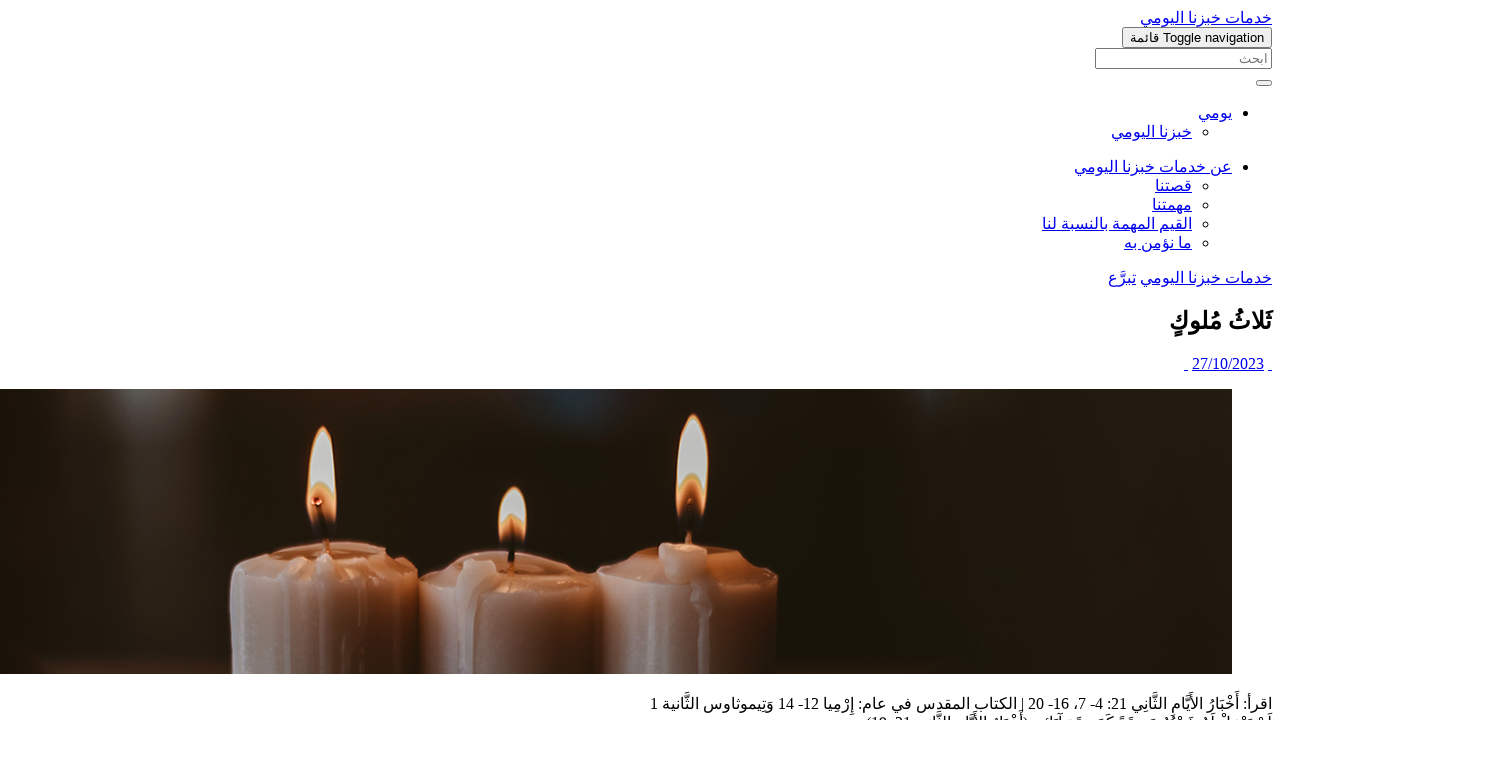

--- FILE ---
content_type: text/html; charset=UTF-8
request_url: https://arabic-odb.org/2023/10/27/%D8%AB%D9%8E%D9%84%D8%A7%D8%AB%D9%8F-%D9%85%D9%8F%D9%84%D9%88%D9%83%D9%8D/
body_size: 95635
content:
<!DOCTYPE html>
<html dir="rtl" lang="ar" xmlns:og="http://opengraphprotocol.org/schema/" xmlns:fb="http://www.facebook.com/2008/fbml">
	<head>
    <meta charset="UTF-8">
		<meta http-equiv="X-UA-Compatible" content="IE=edge">
		<meta name="viewport" content="width=device-width, initial-scale=1">

		

		
        		    <meta property="fb:pages" content="223392630672" />
        
		<title>ثَلاثُ مُلوكٍ | خبزنا اليومي</title>
				<link rel="icon" href="https://arabic-odb.org/wp-content/themes/odbm-base-language-ar/favicon.ico" type="image/x-icon" />
		<link rel="Shortcut Icon" href="https://arabic-odb.org/wp-content/themes/odbm-base-language-ar/favicon.ico" type="image/ico" />

		<!-- HTML5 shim and Respond.js IE8 support of HTML5 elements and media queries -->
		<!--[if lt IE 9]>
			<script src="https://oss.maxcdn.com/libs/html5shiv/3.7.0/html5shiv.js"></script>
			<script src="https://oss.maxcdn.com/libs/respond.js/1.4.2/respond.min.js"></script>
		<![endif]-->

		<link href='https://fonts.googleapis.com/css?family=PT+Sans:400,700' rel='stylesheet' type='text/css'>
		<link href="https://arabic-odb.org/wp-content/themes/odbm-base/fonts/fontello-bdfc94db/css/odb_icons.css" rel="stylesheet">
  	  	<link rel="stylesheet" href="https://www.google.com/uds/api/search/1.0/3791d9497f0df2d1de9199ca7e3b2964/default.css" type="text/css" media="all" />

		<link rel="pingback" href="https://arabic-odb.org/xmlrpc.php" />


		

		<meta name='robots' content='max-image-preview:large' />

<!-- Google Tag Manager for WordPress by gtm4wp.com -->
<script data-cfasync="false" data-pagespeed-no-defer>//<![CDATA[
	var gtm4wp_datalayer_name = "dataLayer";
	var dataLayer = dataLayer || [];
//]]>
</script>
<!-- End Google Tag Manager for WordPress by gtm4wp.com -->
<!-- All In One SEO Pack 3.6.2[383,418] -->
<script type="application/ld+json" class="aioseop-schema">{"@context":"https://schema.org","@graph":[{"@type":"Organization","@id":"https://arabic-odb.org/#organization","url":"https://arabic-odb.org/","name":"خبزنا اليومي","sameAs":[]},{"@type":"WebSite","@id":"https://arabic-odb.org/#website","url":"https://arabic-odb.org/","name":"خبزنا اليومي","publisher":{"@id":"https://arabic-odb.org/#organization"},"potentialAction":{"@type":"SearchAction","target":"https://arabic-odb.org/?s={search_term_string}","query-input":"required name=search_term_string"}},{"@type":"WebPage","@id":"https://arabic-odb.org/2023/10/27/%d8%ab%d9%8e%d9%84%d8%a7%d8%ab%d9%8f-%d9%85%d9%8f%d9%84%d9%88%d9%83%d9%8d/#webpage","url":"https://arabic-odb.org/2023/10/27/%d8%ab%d9%8e%d9%84%d8%a7%d8%ab%d9%8f-%d9%85%d9%8f%d9%84%d9%88%d9%83%d9%8d/","inLanguage":"ar","name":"ثَلاثُ مُلوكٍ","isPartOf":{"@id":"https://arabic-odb.org/#website"},"breadcrumb":{"@id":"https://arabic-odb.org/2023/10/27/%d8%ab%d9%8e%d9%84%d8%a7%d8%ab%d9%8f-%d9%85%d9%8f%d9%84%d9%88%d9%83%d9%8d/#breadcrumblist"},"datePublished":"2023-10-27T00:00:01+00:00","dateModified":"2023-09-30T21:48:17+00:00"},{"@type":"Article","@id":"https://arabic-odb.org/2023/10/27/%d8%ab%d9%8e%d9%84%d8%a7%d8%ab%d9%8f-%d9%85%d9%8f%d9%84%d9%88%d9%83%d9%8d/#article","isPartOf":{"@id":"https://arabic-odb.org/2023/10/27/%d8%ab%d9%8e%d9%84%d8%a7%d8%ab%d9%8f-%d9%85%d9%8f%d9%84%d9%88%d9%83%d9%8d/#webpage"},"author":{"@id":"https://arabic-odb.org/author/daydaynaw/#author"},"headline":"ثَلاثُ مُلوكٍ","datePublished":"2023-10-27T00:00:01+00:00","dateModified":"2023-09-30T21:48:17+00:00","commentCount":0,"mainEntityOfPage":{"@id":"https://arabic-odb.org/2023/10/27/%d8%ab%d9%8e%d9%84%d8%a7%d8%ab%d9%8f-%d9%85%d9%8f%d9%84%d9%88%d9%83%d9%8d/#webpage"},"publisher":{"@id":"https://arabic-odb.org/#organization"},"articleSection":"Uncategorized"},{"@type":"Person","@id":"https://arabic-odb.org/author/daydaynaw/#author","name":"daydaynaw","sameAs":[],"image":{"@type":"ImageObject","@id":"https://arabic-odb.org/#personlogo","url":"https://secure.gravatar.com/avatar/04354580875d4e919334c21c993d65b7?s=96&d=mm&r=g","width":96,"height":96,"caption":"daydaynaw"}},{"@type":"BreadcrumbList","@id":"https://arabic-odb.org/2023/10/27/%d8%ab%d9%8e%d9%84%d8%a7%d8%ab%d9%8f-%d9%85%d9%8f%d9%84%d9%88%d9%83%d9%8d/#breadcrumblist","itemListElement":[{"@type":"ListItem","position":1,"item":{"@type":"WebPage","@id":"https://arabic-odb.org/","url":"https://arabic-odb.org/","name":"خبزنا اليومي"}},{"@type":"ListItem","position":2,"item":{"@type":"WebPage","@id":"https://arabic-odb.org/2023/10/27/%d8%ab%d9%8e%d9%84%d8%a7%d8%ab%d9%8f-%d9%85%d9%8f%d9%84%d9%88%d9%83%d9%8d/","url":"https://arabic-odb.org/2023/10/27/%d8%ab%d9%8e%d9%84%d8%a7%d8%ab%d9%8f-%d9%85%d9%8f%d9%84%d9%88%d9%83%d9%8d/","name":"ثَلاثُ مُلوكٍ"}}]}]}</script>
<link rel="canonical" href="https://arabic-odb.org/2023/10/27/ثَلاثُ-مُلوكٍ/" />
<!-- All In One SEO Pack -->
<link rel='dns-prefetch' href='//netdna.bootstrapcdn.com' />
<link rel='dns-prefetch' href='//arabic-odb.org' />
<link rel='dns-prefetch' href='//cdnjs.cloudflare.com' />
<link rel='dns-prefetch' href='//s0.wp.com' />
<link rel='dns-prefetch' href='//fonts.googleapis.com' />
<link rel='dns-prefetch' href='//s.w.org' />
<link rel="alternate" type="application/rss+xml" title="خبزنا اليومي &laquo; الخلاصة" href="https://arabic-odb.org/feed/" />
<link rel="alternate" type="application/rss+xml" title="خبزنا اليومي &laquo; خلاصة التعليقات" href="https://arabic-odb.org/comments/feed/" />
<link rel="alternate" type="application/rss+xml" title="خبزنا اليومي &laquo; ثَلاثُ مُلوكٍ خلاصة التعليقات" href="https://arabic-odb.org/2023/10/27/%d8%ab%d9%8e%d9%84%d8%a7%d8%ab%d9%8f-%d9%85%d9%8f%d9%84%d9%88%d9%83%d9%8d/feed/" />
<!-- Add Facebook Open Graph Tags --><!-- Add Twitter Cards Tags -->		<!-- This site uses the Google Analytics by MonsterInsights plugin v8.14.1 - Using Analytics tracking - https://www.monsterinsights.com/ -->
							<script src="//www.googletagmanager.com/gtag/js?id=UA-21659971-16"  data-cfasync="false" data-wpfc-render="false" type="text/javascript" async></script>
			<script data-cfasync="false" data-wpfc-render="false" type="text/javascript">
				var mi_version = '8.14.1';
				var mi_track_user = true;
				var mi_no_track_reason = '';
				
								var disableStrs = [
										'ga-disable-G-52T6H3LJSD',
															'ga-disable-UA-21659971-16',
									];

				/* Function to detect opted out users */
				function __gtagTrackerIsOptedOut() {
					for (var index = 0; index < disableStrs.length; index++) {
						if (document.cookie.indexOf(disableStrs[index] + '=true') > -1) {
							return true;
						}
					}

					return false;
				}

				/* Disable tracking if the opt-out cookie exists. */
				if (__gtagTrackerIsOptedOut()) {
					for (var index = 0; index < disableStrs.length; index++) {
						window[disableStrs[index]] = true;
					}
				}

				/* Opt-out function */
				function __gtagTrackerOptout() {
					for (var index = 0; index < disableStrs.length; index++) {
						document.cookie = disableStrs[index] + '=true; expires=Thu, 31 Dec 2099 23:59:59 UTC; path=/';
						window[disableStrs[index]] = true;
					}
				}

				if ('undefined' === typeof gaOptout) {
					function gaOptout() {
						__gtagTrackerOptout();
					}
				}
								window.dataLayer = window.dataLayer || [];

				window.MonsterInsightsDualTracker = {
					helpers: {},
					trackers: {},
				};
				if (mi_track_user) {
					function __gtagDataLayer() {
						dataLayer.push(arguments);
					}

					function __gtagTracker(type, name, parameters) {
						if (!parameters) {
							parameters = {};
						}

						if (parameters.send_to) {
							__gtagDataLayer.apply(null, arguments);
							return;
						}

						if (type === 'event') {
														parameters.send_to = monsterinsights_frontend.v4_id;
							var hookName = name;
							if (typeof parameters['event_category'] !== 'undefined') {
								hookName = parameters['event_category'] + ':' + name;
							}

							if (typeof MonsterInsightsDualTracker.trackers[hookName] !== 'undefined') {
								MonsterInsightsDualTracker.trackers[hookName](parameters);
							} else {
								__gtagDataLayer('event', name, parameters);
							}
							
														parameters.send_to = monsterinsights_frontend.ua;
							__gtagDataLayer(type, name, parameters);
													} else {
							__gtagDataLayer.apply(null, arguments);
						}
					}

					__gtagTracker('js', new Date());
					__gtagTracker('set', {
						'developer_id.dZGIzZG': true,
											});
										__gtagTracker('config', 'G-52T6H3LJSD', {"forceSSL":"true"} );
															__gtagTracker('config', 'UA-21659971-16', {"forceSSL":"true"} );
										window.gtag = __gtagTracker;										(function () {
						/* https://developers.google.com/analytics/devguides/collection/analyticsjs/ */
						/* ga and __gaTracker compatibility shim. */
						var noopfn = function () {
							return null;
						};
						var newtracker = function () {
							return new Tracker();
						};
						var Tracker = function () {
							return null;
						};
						var p = Tracker.prototype;
						p.get = noopfn;
						p.set = noopfn;
						p.send = function () {
							var args = Array.prototype.slice.call(arguments);
							args.unshift('send');
							__gaTracker.apply(null, args);
						};
						var __gaTracker = function () {
							var len = arguments.length;
							if (len === 0) {
								return;
							}
							var f = arguments[len - 1];
							if (typeof f !== 'object' || f === null || typeof f.hitCallback !== 'function') {
								if ('send' === arguments[0]) {
									var hitConverted, hitObject = false, action;
									if ('event' === arguments[1]) {
										if ('undefined' !== typeof arguments[3]) {
											hitObject = {
												'eventAction': arguments[3],
												'eventCategory': arguments[2],
												'eventLabel': arguments[4],
												'value': arguments[5] ? arguments[5] : 1,
											}
										}
									}
									if ('pageview' === arguments[1]) {
										if ('undefined' !== typeof arguments[2]) {
											hitObject = {
												'eventAction': 'page_view',
												'page_path': arguments[2],
											}
										}
									}
									if (typeof arguments[2] === 'object') {
										hitObject = arguments[2];
									}
									if (typeof arguments[5] === 'object') {
										Object.assign(hitObject, arguments[5]);
									}
									if ('undefined' !== typeof arguments[1].hitType) {
										hitObject = arguments[1];
										if ('pageview' === hitObject.hitType) {
											hitObject.eventAction = 'page_view';
										}
									}
									if (hitObject) {
										action = 'timing' === arguments[1].hitType ? 'timing_complete' : hitObject.eventAction;
										hitConverted = mapArgs(hitObject);
										__gtagTracker('event', action, hitConverted);
									}
								}
								return;
							}

							function mapArgs(args) {
								var arg, hit = {};
								var gaMap = {
									'eventCategory': 'event_category',
									'eventAction': 'event_action',
									'eventLabel': 'event_label',
									'eventValue': 'event_value',
									'nonInteraction': 'non_interaction',
									'timingCategory': 'event_category',
									'timingVar': 'name',
									'timingValue': 'value',
									'timingLabel': 'event_label',
									'page': 'page_path',
									'location': 'page_location',
									'title': 'page_title',
								};
								for (arg in args) {
																		if (!(!args.hasOwnProperty(arg) || !gaMap.hasOwnProperty(arg))) {
										hit[gaMap[arg]] = args[arg];
									} else {
										hit[arg] = args[arg];
									}
								}
								return hit;
							}

							try {
								f.hitCallback();
							} catch (ex) {
							}
						};
						__gaTracker.create = newtracker;
						__gaTracker.getByName = newtracker;
						__gaTracker.getAll = function () {
							return [];
						};
						__gaTracker.remove = noopfn;
						__gaTracker.loaded = true;
						window['__gaTracker'] = __gaTracker;
					})();
									} else {
										console.log("");
					(function () {
						function __gtagTracker() {
							return null;
						}

						window['__gtagTracker'] = __gtagTracker;
						window['gtag'] = __gtagTracker;
					})();
									}
			</script>
				<!-- / Google Analytics by MonsterInsights -->
		<script type="text/javascript">
window._wpemojiSettings = {"baseUrl":"https:\/\/s.w.org\/images\/core\/emoji\/13.1.0\/72x72\/","ext":".png","svgUrl":"https:\/\/s.w.org\/images\/core\/emoji\/13.1.0\/svg\/","svgExt":".svg","source":{"concatemoji":"https:\/\/arabic-odb.org\/wp-includes\/js\/wp-emoji-release.min.js?ver=5.9.12"}};
/*! This file is auto-generated */
!function(e,a,t){var n,r,o,i=a.createElement("canvas"),p=i.getContext&&i.getContext("2d");function s(e,t){var a=String.fromCharCode;p.clearRect(0,0,i.width,i.height),p.fillText(a.apply(this,e),0,0);e=i.toDataURL();return p.clearRect(0,0,i.width,i.height),p.fillText(a.apply(this,t),0,0),e===i.toDataURL()}function c(e){var t=a.createElement("script");t.src=e,t.defer=t.type="text/javascript",a.getElementsByTagName("head")[0].appendChild(t)}for(o=Array("flag","emoji"),t.supports={everything:!0,everythingExceptFlag:!0},r=0;r<o.length;r++)t.supports[o[r]]=function(e){if(!p||!p.fillText)return!1;switch(p.textBaseline="top",p.font="600 32px Arial",e){case"flag":return s([127987,65039,8205,9895,65039],[127987,65039,8203,9895,65039])?!1:!s([55356,56826,55356,56819],[55356,56826,8203,55356,56819])&&!s([55356,57332,56128,56423,56128,56418,56128,56421,56128,56430,56128,56423,56128,56447],[55356,57332,8203,56128,56423,8203,56128,56418,8203,56128,56421,8203,56128,56430,8203,56128,56423,8203,56128,56447]);case"emoji":return!s([10084,65039,8205,55357,56613],[10084,65039,8203,55357,56613])}return!1}(o[r]),t.supports.everything=t.supports.everything&&t.supports[o[r]],"flag"!==o[r]&&(t.supports.everythingExceptFlag=t.supports.everythingExceptFlag&&t.supports[o[r]]);t.supports.everythingExceptFlag=t.supports.everythingExceptFlag&&!t.supports.flag,t.DOMReady=!1,t.readyCallback=function(){t.DOMReady=!0},t.supports.everything||(n=function(){t.readyCallback()},a.addEventListener?(a.addEventListener("DOMContentLoaded",n,!1),e.addEventListener("load",n,!1)):(e.attachEvent("onload",n),a.attachEvent("onreadystatechange",function(){"complete"===a.readyState&&t.readyCallback()})),(n=t.source||{}).concatemoji?c(n.concatemoji):n.wpemoji&&n.twemoji&&(c(n.twemoji),c(n.wpemoji)))}(window,document,window._wpemojiSettings);
</script>
<style type="text/css">
img.wp-smiley,
img.emoji {
	display: inline !important;
	border: none !important;
	box-shadow: none !important;
	height: 1em !important;
	width: 1em !important;
	margin: 0 0.07em !important;
	vertical-align: -0.1em !important;
	background: none !important;
	padding: 0 !important;
}
</style>
	<link rel='stylesheet' id='pt-sans-css'  href='https://arabic-odb.org/wp-content/themes/odbm-base/fonts/google/PT-Sans/pt-sans.css?ver=17' type='text/css' media='all' />
<link rel='stylesheet' id='pt-sans-narrow-css'  href='https://arabic-odb.org/wp-content/themes/odbm-base/fonts/google/PT-Sans-Narrow/pt-sans-narrow.css?ver=17' type='text/css' media='all' />
<link rel='stylesheet' id='open-sans-css'  href='https://fonts.googleapis.com/css?family=Open+Sans%3A300italic%2C400italic%2C600italic%2C300%2C400%2C600&#038;subset=latin%2Clatin-ext&#038;display=fallback&#038;ver=5.9.12' type='text/css' media='all' />
<link rel='stylesheet' id='signika-css'  href='https://arabic-odb.org/wp-content/themes/odbm-base/fonts/google/Signika/signika.css?ver=20' type='text/css' media='all' />
<link rel='stylesheet' id='bootstrap-xxs-css'  href='https://arabic-odb.org/wp-content/themes/odbm-base/css/bootstrap-xxs.min.css?ver=3.3.2' type='text/css' media='screen' />
<link rel='stylesheet' id='font-awesome-css'  href='https://arabic-odb.org/wp-content/themes/odbm-base/font-awesome/css/all.css?ver=5.11.2' type='text/css' media='screen' />
<link rel='stylesheet' id='font-awesome4-css'  href='https://arabic-odb.org/wp-content/themes/odbm-base/font-awesome/css/v4-shims.css?ver=5.11.2' type='text/css' media='screen' />
<link rel='stylesheet' id='kp-menu-css'  href='https://arabic-odb.org/wp-content/themes/odbm-base/css/kp-menus.min.css?ver=5.9.12' type='text/css' media='all' />
<link rel='stylesheet' id='sharedaddy-css'  href='https://arabic-odb.org//wp-content/plugins/jetpack/modules/sharedaddy/sharing.css?ver=7.9.1-20141119' type='text/css' media='all' />
<style id='global-styles-inline-css' type='text/css'>
body{--wp--preset--color--black: #000000;--wp--preset--color--cyan-bluish-gray: #abb8c3;--wp--preset--color--white: #ffffff;--wp--preset--color--pale-pink: #f78da7;--wp--preset--color--vivid-red: #cf2e2e;--wp--preset--color--luminous-vivid-orange: #ff6900;--wp--preset--color--luminous-vivid-amber: #fcb900;--wp--preset--color--light-green-cyan: #7bdcb5;--wp--preset--color--vivid-green-cyan: #00d084;--wp--preset--color--pale-cyan-blue: #8ed1fc;--wp--preset--color--vivid-cyan-blue: #0693e3;--wp--preset--color--vivid-purple: #9b51e0;--wp--preset--gradient--vivid-cyan-blue-to-vivid-purple: linear-gradient(135deg,rgba(6,147,227,1) 0%,rgb(155,81,224) 100%);--wp--preset--gradient--light-green-cyan-to-vivid-green-cyan: linear-gradient(135deg,rgb(122,220,180) 0%,rgb(0,208,130) 100%);--wp--preset--gradient--luminous-vivid-amber-to-luminous-vivid-orange: linear-gradient(135deg,rgba(252,185,0,1) 0%,rgba(255,105,0,1) 100%);--wp--preset--gradient--luminous-vivid-orange-to-vivid-red: linear-gradient(135deg,rgba(255,105,0,1) 0%,rgb(207,46,46) 100%);--wp--preset--gradient--very-light-gray-to-cyan-bluish-gray: linear-gradient(135deg,rgb(238,238,238) 0%,rgb(169,184,195) 100%);--wp--preset--gradient--cool-to-warm-spectrum: linear-gradient(135deg,rgb(74,234,220) 0%,rgb(151,120,209) 20%,rgb(207,42,186) 40%,rgb(238,44,130) 60%,rgb(251,105,98) 80%,rgb(254,248,76) 100%);--wp--preset--gradient--blush-light-purple: linear-gradient(135deg,rgb(255,206,236) 0%,rgb(152,150,240) 100%);--wp--preset--gradient--blush-bordeaux: linear-gradient(135deg,rgb(254,205,165) 0%,rgb(254,45,45) 50%,rgb(107,0,62) 100%);--wp--preset--gradient--luminous-dusk: linear-gradient(135deg,rgb(255,203,112) 0%,rgb(199,81,192) 50%,rgb(65,88,208) 100%);--wp--preset--gradient--pale-ocean: linear-gradient(135deg,rgb(255,245,203) 0%,rgb(182,227,212) 50%,rgb(51,167,181) 100%);--wp--preset--gradient--electric-grass: linear-gradient(135deg,rgb(202,248,128) 0%,rgb(113,206,126) 100%);--wp--preset--gradient--midnight: linear-gradient(135deg,rgb(2,3,129) 0%,rgb(40,116,252) 100%);--wp--preset--duotone--dark-grayscale: url('#wp-duotone-dark-grayscale');--wp--preset--duotone--grayscale: url('#wp-duotone-grayscale');--wp--preset--duotone--purple-yellow: url('#wp-duotone-purple-yellow');--wp--preset--duotone--blue-red: url('#wp-duotone-blue-red');--wp--preset--duotone--midnight: url('#wp-duotone-midnight');--wp--preset--duotone--magenta-yellow: url('#wp-duotone-magenta-yellow');--wp--preset--duotone--purple-green: url('#wp-duotone-purple-green');--wp--preset--duotone--blue-orange: url('#wp-duotone-blue-orange');--wp--preset--font-size--small: 13px;--wp--preset--font-size--medium: 20px;--wp--preset--font-size--large: 36px;--wp--preset--font-size--x-large: 42px;}.has-black-color{color: var(--wp--preset--color--black) !important;}.has-cyan-bluish-gray-color{color: var(--wp--preset--color--cyan-bluish-gray) !important;}.has-white-color{color: var(--wp--preset--color--white) !important;}.has-pale-pink-color{color: var(--wp--preset--color--pale-pink) !important;}.has-vivid-red-color{color: var(--wp--preset--color--vivid-red) !important;}.has-luminous-vivid-orange-color{color: var(--wp--preset--color--luminous-vivid-orange) !important;}.has-luminous-vivid-amber-color{color: var(--wp--preset--color--luminous-vivid-amber) !important;}.has-light-green-cyan-color{color: var(--wp--preset--color--light-green-cyan) !important;}.has-vivid-green-cyan-color{color: var(--wp--preset--color--vivid-green-cyan) !important;}.has-pale-cyan-blue-color{color: var(--wp--preset--color--pale-cyan-blue) !important;}.has-vivid-cyan-blue-color{color: var(--wp--preset--color--vivid-cyan-blue) !important;}.has-vivid-purple-color{color: var(--wp--preset--color--vivid-purple) !important;}.has-black-background-color{background-color: var(--wp--preset--color--black) !important;}.has-cyan-bluish-gray-background-color{background-color: var(--wp--preset--color--cyan-bluish-gray) !important;}.has-white-background-color{background-color: var(--wp--preset--color--white) !important;}.has-pale-pink-background-color{background-color: var(--wp--preset--color--pale-pink) !important;}.has-vivid-red-background-color{background-color: var(--wp--preset--color--vivid-red) !important;}.has-luminous-vivid-orange-background-color{background-color: var(--wp--preset--color--luminous-vivid-orange) !important;}.has-luminous-vivid-amber-background-color{background-color: var(--wp--preset--color--luminous-vivid-amber) !important;}.has-light-green-cyan-background-color{background-color: var(--wp--preset--color--light-green-cyan) !important;}.has-vivid-green-cyan-background-color{background-color: var(--wp--preset--color--vivid-green-cyan) !important;}.has-pale-cyan-blue-background-color{background-color: var(--wp--preset--color--pale-cyan-blue) !important;}.has-vivid-cyan-blue-background-color{background-color: var(--wp--preset--color--vivid-cyan-blue) !important;}.has-vivid-purple-background-color{background-color: var(--wp--preset--color--vivid-purple) !important;}.has-black-border-color{border-color: var(--wp--preset--color--black) !important;}.has-cyan-bluish-gray-border-color{border-color: var(--wp--preset--color--cyan-bluish-gray) !important;}.has-white-border-color{border-color: var(--wp--preset--color--white) !important;}.has-pale-pink-border-color{border-color: var(--wp--preset--color--pale-pink) !important;}.has-vivid-red-border-color{border-color: var(--wp--preset--color--vivid-red) !important;}.has-luminous-vivid-orange-border-color{border-color: var(--wp--preset--color--luminous-vivid-orange) !important;}.has-luminous-vivid-amber-border-color{border-color: var(--wp--preset--color--luminous-vivid-amber) !important;}.has-light-green-cyan-border-color{border-color: var(--wp--preset--color--light-green-cyan) !important;}.has-vivid-green-cyan-border-color{border-color: var(--wp--preset--color--vivid-green-cyan) !important;}.has-pale-cyan-blue-border-color{border-color: var(--wp--preset--color--pale-cyan-blue) !important;}.has-vivid-cyan-blue-border-color{border-color: var(--wp--preset--color--vivid-cyan-blue) !important;}.has-vivid-purple-border-color{border-color: var(--wp--preset--color--vivid-purple) !important;}.has-vivid-cyan-blue-to-vivid-purple-gradient-background{background: var(--wp--preset--gradient--vivid-cyan-blue-to-vivid-purple) !important;}.has-light-green-cyan-to-vivid-green-cyan-gradient-background{background: var(--wp--preset--gradient--light-green-cyan-to-vivid-green-cyan) !important;}.has-luminous-vivid-amber-to-luminous-vivid-orange-gradient-background{background: var(--wp--preset--gradient--luminous-vivid-amber-to-luminous-vivid-orange) !important;}.has-luminous-vivid-orange-to-vivid-red-gradient-background{background: var(--wp--preset--gradient--luminous-vivid-orange-to-vivid-red) !important;}.has-very-light-gray-to-cyan-bluish-gray-gradient-background{background: var(--wp--preset--gradient--very-light-gray-to-cyan-bluish-gray) !important;}.has-cool-to-warm-spectrum-gradient-background{background: var(--wp--preset--gradient--cool-to-warm-spectrum) !important;}.has-blush-light-purple-gradient-background{background: var(--wp--preset--gradient--blush-light-purple) !important;}.has-blush-bordeaux-gradient-background{background: var(--wp--preset--gradient--blush-bordeaux) !important;}.has-luminous-dusk-gradient-background{background: var(--wp--preset--gradient--luminous-dusk) !important;}.has-pale-ocean-gradient-background{background: var(--wp--preset--gradient--pale-ocean) !important;}.has-electric-grass-gradient-background{background: var(--wp--preset--gradient--electric-grass) !important;}.has-midnight-gradient-background{background: var(--wp--preset--gradient--midnight) !important;}.has-small-font-size{font-size: var(--wp--preset--font-size--small) !important;}.has-medium-font-size{font-size: var(--wp--preset--font-size--medium) !important;}.has-large-font-size{font-size: var(--wp--preset--font-size--large) !important;}.has-x-large-font-size{font-size: var(--wp--preset--font-size--x-large) !important;}
</style>
<link rel='stylesheet' id='contact-form-7-css'  href='https://arabic-odb.org/wp-content/plugins/contact-form-7/includes/css/styles.css?ver=5.2.2' type='text/css' media='all' />
<link rel='stylesheet' id='contact-form-7-rtl-css'  href='https://arabic-odb.org/wp-content/plugins/contact-form-7/includes/css/styles-rtl.css?ver=5.2.2' type='text/css' media='all' />
<link rel='stylesheet' id='grid-css'  href='https://arabic-odb.org/wp-content/plugins/kickpress/includes/css/grid.css?ver=1763445609' type='text/css' media='screen' />
<link rel='stylesheet' id='note-css'  href='https://arabic-odb.org/wp-content/plugins/kickpress/includes/css/note.css?ver=1763445609' type='text/css' media='screen' />
<link rel='stylesheet' id='wp-cards-css'  href='https://arabic-odb.org/wp-content/plugins/wp-cards/includes/css/components.css?ver=1763445609' type='text/css' media='screen' />
<link rel='stylesheet' id='odbm-base-styles-css'  href='https://arabic-odb.org/wp-content/themes/odbm-base/style.css?ver=5.9.12' type='text/css' media='all' />
<link rel='stylesheet' id='new-odbm-base-styles-css'  href='https://arabic-odb.org/wp-content/themes/odbm-base/style-PMO-705.css?ver=5.9.12' type='text/css' media='all' />
<link rel='stylesheet' id='bootstrap-css'  href='https://arabic-odb.org/wp-content/themes/odbm-base-language-ar/bootstrap-rtl.css?ver=5.9.12' type='text/css' media='all' />
<script type='text/javascript' src='https://arabic-odb.org/wp-includes/js/jquery/jquery.min.js?ver=3.6.0' id='jquery-core-js'></script>
<script type='text/javascript' src='https://arabic-odb.org/wp-includes/js/jquery/jquery-migrate.min.js?ver=3.3.2' id='jquery-migrate-js'></script>
<script type='text/javascript' src='https://netdna.bootstrapcdn.com/bootstrap/3.0.0/js/bootstrap.min.js?ver=1' id='twitter-bootstrap-js'></script>
<script type='text/javascript' src='https://arabic-odb.org/wp-content/themes/odbm-base/js/kp.min.js?ver=5.9.12' id='kp-menu-js'></script>
<script type='text/javascript' src='https://arabic-odb.org/wp-content/plugins/kickpress/includes/js/kickpress.js?ver=1763445609' id='kickpress-js'></script>
<script type='text/javascript' src='https://arabic-odb.org/wp-content/plugins/kickpress/includes/js/jquery.validate.min.js?ver=1763445609' id='validate-js'></script>
<script type='text/javascript' id='sharing-js-js-extra'>
/* <![CDATA[ */
var recaptcha_options = {"lang":"en"};
/* ]]> */
</script>
<script type='text/javascript' src='https://arabic-odb.org//wp-content/plugins/jetpack/modules/sharedaddy/sharing.js?ver=7.9.1-20141119' id='sharing-js-js'></script>
<script type='text/javascript' src='https://cdnjs.cloudflare.com/ajax/libs/fitvids/1.1.0/jquery.fitvids.min.js?ver=5.9.12' id='jquery.fitvids.js-js'></script>
<script type='text/javascript' id='script.min.js-js-extra'>
/* <![CDATA[ */
var props = {"ajaxurl":"https:\/\/arabic-odb.org\/wp-admin\/admin-ajax.php","add_bookmark":"\u0623\u0636\u0650\u0641 \u0645\u0624\u0634\u0651\u0650\u0631 \u0642\u0631\u0627\u0621\u0629","remove_bookmark":"\u0623\u0632\u0644 \u0645\u0624\u0634\u0651\u0650\u0631 \u0627\u0644\u0642\u0631\u0627\u0621\u0629"};
var object = {"submit_result":"\u0644\u0642\u062f \u062a\u0645 \u062a\u0633\u062c\u064a\u0644\u0643 \u0628\u0646\u062c\u0627\u062d!","submit_message":"Thank you!"};
/* ]]> */
</script>
<script type='text/javascript' src='https://arabic-odb.org/wp-content/themes/odbm-base/js/script.min.js?ver=5.9.12' id='script.min.js-js'></script>
<script type='text/javascript' src='https://arabic-odb.org/wp-content/plugins/google-analytics-for-wordpress%202/assets/js/frontend-gtag.min.js?ver=8.14.1' id='monsterinsights-frontend-script-js'></script>
<script data-cfasync="false" data-wpfc-render="false" type="text/javascript" id='monsterinsights-frontend-script-js-extra'>/* <![CDATA[ */
var monsterinsights_frontend = {"js_events_tracking":"true","download_extensions":"doc,pdf,ppt,zip,xls,docx,pptx,xlsx","inbound_paths":"[]","home_url":"https:\/\/arabic-odb.org","hash_tracking":"false","ua":"UA-21659971-16","v4_id":"G-52T6H3LJSD"};/* ]]> */
</script>
<script type='text/javascript' src='https://arabic-odb.org/wp-content/plugins/duracelltomi-google-tag-manager/js/gtm4wp-contact-form-7-tracker.js?ver=1.11.6' id='gtm4wp-contact-form-7-tracker-js'></script>
<script type='text/javascript' src='https://arabic-odb.org/wp-content/plugins/duracelltomi-google-tag-manager/js/gtm4wp-form-move-tracker.js?ver=1.11.6' id='gtm4wp-form-move-tracker-js'></script>
<link rel="https://api.w.org/" href="https://arabic-odb.org/wp-json/" /><link rel="alternate" type="application/json" href="https://arabic-odb.org/wp-json/wp/v2/posts/188393" /><link rel="EditURI" type="application/rsd+xml" title="RSD" href="https://arabic-odb.org/xmlrpc.php?rsd" />
<link rel="wlwmanifest" type="application/wlwmanifest+xml" href="https://arabic-odb.org/wp-includes/wlwmanifest.xml" /> 
<link rel="stylesheet" href="https://arabic-odb.org/wp-content/themes/odbm-base-language-ar/rtl.css" type="text/css" media="screen" /><meta name="generator" content="WordPress 5.9.12" />
<link rel='shortlink' href='https://wp.me/p7Dtoz-N0B' />
<link rel="alternate" type="application/json+oembed" href="https://arabic-odb.org/wp-json/oembed/1.0/embed?url=https%3A%2F%2Farabic-odb.org%2F2023%2F10%2F27%2F%25d8%25ab%25d9%258e%25d9%2584%25d8%25a7%25d8%25ab%25d9%258f-%25d9%2585%25d9%258f%25d9%2584%25d9%2588%25d9%2583%25d9%258d%2F" />
<link rel="alternate" type="text/xml+oembed" href="https://arabic-odb.org/wp-json/oembed/1.0/embed?url=https%3A%2F%2Farabic-odb.org%2F2023%2F10%2F27%2F%25d8%25ab%25d9%258e%25d9%2584%25d8%25a7%25d8%25ab%25d9%258f-%25d9%2585%25d9%258f%25d9%2584%25d9%2588%25d9%2583%25d9%258d%2F&#038;format=xml" />

<!-- Google Tag Manager for WordPress by gtm4wp.com -->
<script data-cfasync="false" data-pagespeed-no-defer>//<![CDATA[
	var dataLayer_content = {"pagePostType":"post","pagePostType2":"single-post","pageCategory":["uncategorized"],"pagePostAuthor":"daydaynaw"};
	dataLayer.push( dataLayer_content );//]]>
</script>
<script data-cfasync="false">//<![CDATA[
(function(w,d,s,l,i){w[l]=w[l]||[];w[l].push({'gtm.start':
new Date().getTime(),event:'gtm.js'});var f=d.getElementsByTagName(s)[0],
j=d.createElement(s),dl=l!='dataLayer'?'&l='+l:'';j.async=true;j.src=
'//www.googletagmanager.com/gtm.'+'js?id='+i+dl;f.parentNode.insertBefore(j,f);
})(window,document,'script','dataLayer','GTM-WP96GJ');//]]>
</script>
<!-- End Google Tag Manager -->
<!-- End Google Tag Manager for WordPress by gtm4wp.com -->
<link rel='dns-prefetch' href='//v0.wordpress.com'/>
<style type='text/css'>img#wpstats{display:none}</style>		<!--Itunes App Banner-->
		<meta name="apple-itunes-app" content="app-id=437496538">
		<!--Android App Manifest-->
		<link rel="manifest" href="https://arabic-odb.org/wp-content/themes/odbm-base/assets/manifest.json">
		
<!-- Jetpack Open Graph Tags -->
<meta property="og:type" content="article" />
<meta property="og:title" content="ثَلاثُ مُلوكٍ" />
<meta property="og:url" content="https://arabic-odb.org/2023/10/27/%d8%ab%d9%8e%d9%84%d8%a7%d8%ab%d9%8f-%d9%85%d9%8f%d9%84%d9%88%d9%83%d9%8d/" />
<meta property="og:description" content="فِي المَسْرَحِيَّةِ المُوسِيقِيَّةِ الشَّهيرَةِ هَامِلتون، صُوِّرَ مَلِكُ إِنْجِلترا جُورج الثَّالِث بِشَكْلٍ هَزَلِيٍّ كَرْتُونِيٍّ عَلى أَنَّه وَغْدٌ شِريرٌ مُخْتَلٌ. مَعَ ذَلِكَ، ذَكرَتْ سِيَرةٌ…" />
<meta property="article:published_time" content="2023-10-27T00:00:01+00:00" />
<meta property="article:modified_time" content="2023-09-30T21:48:17+00:00" />
<meta property="og:site_name" content="خبزنا اليومي" />
<meta property="og:image" content="https://arabic-odb.org/wp-content/themes/odbm-base/images/odb_logo.png" />
<meta property="og:locale" content="ar_AR" />
<meta name="twitter:text:title" content="ثَلاثُ مُلوكٍ" />
<meta name="twitter:card" content="summary" />

<!-- End Jetpack Open Graph Tags -->
		<!-- Custom styles for this template -->
		<link rel="stylesheet" type="text/css" media="all" href="https://arabic-odb.org/wp-content/themes/odbm-base-language-ar/style.css" />
        	</head>
	<body class="rtl post-template-default single single-post postid-188393 single-format-standard">
			<div class="navbar navbar-fixed-top navbar-default" id="main-nav" role="navigation">
			<div class="container">
				<a href="https://arabic-odb.org" title="Home">
					<span class="navbar-brand"></span><!-- /.navbar-brand -->
				</a>
															<a href="http://odb.org" class="social-link ministry-home-link ministry-mobile-link" data-toggle="tooltip" data-placement="bottom" title="خدمات خبزنا اليومي"><i class="fa fa-home"></i><span class="ministry-home">خدمات خبزنا اليومي</span></a>
													<div class="navbar-header">
					<button type="button" class="navbar-toggle" data-toggle="collapse" data-target=".navbar-collapse">
						<span class="sr-only">Toggle navigation</span>
						<span class="menu-text">قائمة</span>
					</button>
				</div>
				<nav class="collapse navbar-collapse">


					<!-- Header Search -->
					<div id="header-search" class="col-sm-3 col-md-3">
						<form id="searchform" action="https://arabic-odb.org" method="get" class="navbar-form" role="search">
							<div class="input-group">
								<input type="text" class="form-control" placeholder="ابحث" id="s" name="s">
								<div class="input-group-btn">
									<button id="searchsubmit" class="btn btn-default" type="submit"><span class="glyphicon glyphicon-search"></span></button>
								</div>
							</div>
						</form><!-- /#searchform -->
					</div><!-- /#header-search -->



					
						<!-- Header Navigation -->
						<ul id="menu-header-nav" class="nav navbar-nav header-nav"><li id="menu-item-4" class="menu-item menu-item-type-custom menu-item-object-custom menu-item-has-children menu-item-4 dropdown"><a title="يومي" class="menu-%d9%8a%d9%88%d9%85%d9%8a dropdown-toggle" href="#" data-toggle="dropdown" aria-haspopup="true">يومي <span class="caret"></span></a>
<ul role="menu" class="dropdown-menu">
	<li id="menu-item-5" class="menu-item menu-item-type-custom menu-item-object-custom menu-item-5"><a title="خبزنا اليومي" class="menu-%d8%ae%d8%a8%d8%b2%d9%86%d8%a7-%d8%a7%d9%84%d9%8a%d9%88%d9%85%d9%8a" href="/today">خبزنا اليومي</a></li>
</ul>
</li>
</ul>						<!-- Header Navigation -->
						<ul id="menu-header-sub-nav" class="nav navbar-nav header-sub-nav"><li id="menu-item-6" class="menu-item menu-item-type-custom menu-item-object-custom menu-item-has-children menu-item-6 dropdown"><a title="عن خدمات خبزنا اليومي" class="menu-%d8%b9%d9%86-%d8%ae%d8%af%d9%85%d8%a7%d8%aa-%d8%ae%d8%a8%d8%b2%d9%86%d8%a7-%d8%a7%d9%84%d9%8a%d9%88%d9%85%d9%8a dropdown-toggle" href="#" data-toggle="dropdown" aria-haspopup="true">عن خدمات خبزنا اليومي <span class="caret"></span></a>
<ul role="menu" class="dropdown-menu">
	<li id="menu-item-195" class="menu-item menu-item-type-post_type menu-item-object-page menu-item-195"><a title="قصتنا" class="menu-%d9%82%d8%b5%d8%aa%d9%86%d8%a7" href="https://arabic-odb.org/our-story/">قصتنا</a></li>
	<li id="menu-item-194" class="menu-item menu-item-type-post_type menu-item-object-page menu-item-194"><a title="مهمتنا" class="menu-%d9%85%d9%87%d9%85%d8%aa%d9%86%d8%a7" href="https://arabic-odb.org/mission-and-vision/">مهمتنا</a></li>
	<li id="menu-item-198" class="menu-item menu-item-type-post_type menu-item-object-page menu-item-198"><a title="القيم المهمة بالنسبة لنا" class="menu-%d8%a7%d9%84%d9%82%d9%8a%d9%85-%d8%a7%d9%84%d9%85%d9%87%d9%85%d8%a9-%d8%a8%d8%a7%d9%84%d9%86%d8%b3%d8%a8%d8%a9-%d9%84%d9%86%d8%a7" href="https://arabic-odb.org/what-matters-to-us/">القيم المهمة بالنسبة لنا</a></li>
	<li id="menu-item-199" class="menu-item menu-item-type-post_type menu-item-object-page menu-item-199"><a title="ما نؤمن به" class="menu-%d9%85%d8%a7-%d9%86%d8%a4%d9%85%d9%86-%d8%a8%d9%87" href="https://arabic-odb.org/what-we-believe/">ما نؤمن به</a></li>
</ul>
</li>
</ul>
													<a href="http://odb.org" class="social-link ministry-home-link ministry-desktop-link" data-toggle="tooltip" data-placement="bottom" title="خدمات خبزنا اليومي"><i class="fa fa-home"></i><span class="ministry-home">خدمات خبزنا اليومي</span></a>
						
													<a href="http://ourdailybread.org/donate" class="btn btn-success btn-donate" target="_blank">تبرَّع</a>
						
						<div class="social-icons">
													<a href="https://www.facebook.com/ourdailybread" class="social-link social-facebook" target="_blank"><i class="fab fa-facebook-f"></i></a>
													<a href="https://twitter.com/ourdailybread" class="social-link social-twitter" target="_blank"><i class="fab fa-twitter"></i></a>
												</div>




												
						<!-- /#user-account if -->



									</nav><!-- /.nav-collapse -->
			</div><!-- /.container -->
		</div><!-- /.navbar -->
		<div class="container-fluid">
		<div class="row">
						<!-- Jumbotron Header Panel -->
					</div>
	</div><!-- /.container-fluid -->
	<div id="page-body" class="container">
		<div class="panel-top">
							<!-- Panel - Top of Page -->
					</div>
		<div id="content" class="row entries odb-view">
			<div class="col col-md-8 col-md-offset-2 odb-layout">
	<article id="post-188393" class="odb-reading post-188393 post type-post status-publish format-standard hentry category-uncategorized">
	<!-- div class="page-meta">
				<div class="clearfix"></div>
	</div -->
	
    <!--Add the bookmark to the content -->
		
<div class="row title-row">
	<div class="col-sm-7">
				<h2 class="entry-title">ثَلاثُ مُلوكٍ</h2>
	</div><!-- /.col-8 -->
	<div class="col-sm-5">
		<div class="entry-date">
			<!-- <nav class="nav-single"> -->

<a href="https://arabic-odb.org/2023/10/26/%d8%ac%d9%8e%d9%85%d9%8e%d8%a7%d9%84%d9%8c-%d8%b9%d9%90%d9%88%d9%8e%d8%b6%d9%8b%d8%a7-%d8%b9%d9%8e%d9%86%d9%90-%d8%a7%d9%84%d8%b1%d9%91%d9%8e%d9%85%d9%8e%d8%a7%d8%af%d9%90/" class="article-prev" title="Previous Day">&nbsp;</a>
<a href="#" class='calendar-toggle'>27/10/2023<span class="fa fa-calendar calendar-icon"></span></a>


<a href="https://arabic-odb.org/2023/10/28/%d8%a3%d9%8e%d8%ab%d9%92%d9%85%d9%8e%d9%86%d9%8f-%d9%85%d9%90%d9%86%d9%8e-%d8%a7%d9%84%d8%b0%d9%91%d9%8e%d9%87%d9%8e%d8%a8%d9%90/" class="article-next" title="Next Day">&nbsp;</a>

<!-- </nav> .nav-single -->

			<div id="home-calendar" style="display: none;">
				<script type="text/javascript">
	jQuery(document).ready(function($) {
		var pubDate = new Date(2023, 10 - 1, 27);
		var minDate = new Date(2015, 1 - 1, 15);
		var maxDate = new Date(2026, 1 - 1, 31);

		var locale = {"weekday":["\u0627\u0644\u0623\u062d\u062f","\u0627\u0644\u0625\u062b\u0646\u064a\u0646","\u0627\u0644\u062b\u0644\u0627\u062b\u0627\u0621","\u0627\u0644\u0623\u0631\u0628\u0639\u0627\u0621","\u0627\u0644\u062e\u0645\u064a\u0633","\u0627\u0644\u062c\u0645\u0639\u0629","\u0627\u0644\u0633\u0628\u062a"],"weekday_initial":{"\u0627\u0644\u0623\u062d\u062f":"\u062f","\u0627\u0644\u0625\u062b\u0646\u064a\u0646":"\u0646","\u0627\u0644\u062b\u0644\u0627\u062b\u0627\u0621":"\u062b","\u0627\u0644\u0623\u0631\u0628\u0639\u0627\u0621":"\u0623\u0631\u0628","\u0627\u0644\u062e\u0645\u064a\u0633":"\u062e","\u0627\u0644\u062c\u0645\u0639\u0629":"\u062c","\u0627\u0644\u0633\u0628\u062a":"\u0633"},"weekday_abbrev":{"\u0627\u0644\u0623\u062d\u062f":"\u0627\u0644\u0623\u062d\u062f","\u0627\u0644\u0625\u062b\u0646\u064a\u0646":"\u0627\u0644\u0623\u062b\u0646\u064a\u0646","\u0627\u0644\u062b\u0644\u0627\u062b\u0627\u0621":"\u0627\u0644\u062b\u0644\u0627\u062b\u0627\u0621","\u0627\u0644\u0623\u0631\u0628\u0639\u0627\u0621":"\u0627\u0644\u0623\u0631\u0628\u0639\u0627\u0621","\u0627\u0644\u062e\u0645\u064a\u0633":"\u0627\u0644\u062e\u0645\u064a\u0633","\u0627\u0644\u062c\u0645\u0639\u0629":"\u0627\u0644\u062c\u0645\u0639\u0629","\u0627\u0644\u0633\u0628\u062a":"\u0627\u0644\u0633\u0628\u062a"},"month":{"01":"\u064a\u0646\u0627\u064a\u0631","02":"\u0641\u0628\u0631\u0627\u064a\u0631","03":"\u0645\u0627\u0631\u0633","04":"\u0623\u0628\u0631\u064a\u0644","05":"\u0645\u0627\u064a\u0648","06":"\u064a\u0648\u0646\u064a\u0648","07":"\u064a\u0648\u0644\u064a\u0648","08":"\u0623\u063a\u0633\u0637\u0633","09":"\u0633\u0628\u062a\u0645\u0628\u0631","10":"\u0623\u0643\u062a\u0648\u0628\u0631","11":"\u0646\u0648\u0641\u0645\u0628\u0631","12":"\u062f\u064a\u0633\u0645\u0628\u0631"},"month_genitive":{"01":"\u064a\u0646\u0627\u064a\u0631","02":"\u0641\u0628\u0631\u0627\u064a\u0631","03":"\u0645\u0627\u0631\u0633","04":"\u0623\u0628\u0631\u064a\u0644","05":"\u0645\u0627\u064a\u0648","06":"\u064a\u0648\u0646\u064a\u0648","07":"\u064a\u0648\u0644\u064a\u0648","08":"\u0623\u063a\u0633\u0637\u0633","09":"\u0633\u0628\u062a\u0645\u0628\u0631","10":"\u0623\u0643\u062a\u0648\u0628\u0631","11":"\u0646\u0648\u0641\u0645\u0628\u0631","12":"\u062f\u064a\u0633\u0645\u0628\u0631"},"month_abbrev":{"\u064a\u0646\u0627\u064a\u0631":"\u064a\u0646\u0627\u064a\u0631","\u0641\u0628\u0631\u0627\u064a\u0631":"\u0641\u0628\u0631\u0627\u064a\u0631","\u0645\u0627\u0631\u0633":"\u0645\u0627\u0631\u0633","\u0623\u0628\u0631\u064a\u0644":"\u0623\u0628\u0631\u064a\u0644","\u0645\u0627\u064a\u0648":"\u0645\u0627\u064a\u0648","\u064a\u0648\u0646\u064a\u0648":"\u064a\u0648\u0646\u064a\u0648","\u064a\u0648\u0644\u064a\u0648":"\u064a\u0648\u0644\u064a\u0648","\u0623\u063a\u0633\u0637\u0633":"\u0623\u063a\u0633\u0637\u0633","\u0633\u0628\u062a\u0645\u0628\u0631":"\u0633\u0628\u062a\u0645\u0628\u0631","\u0623\u0643\u062a\u0648\u0628\u0631":"\u0623\u0643\u062a\u0648\u0628\u0631","\u0646\u0648\u0641\u0645\u0628\u0631":"\u0646\u0648\u0641\u0645\u0628\u0631","\u062f\u064a\u0633\u0645\u0628\u0631":"\u062f\u064a\u0633\u0645\u0628\u0631"},"meridiem":{"am":"\u0635","pm":"\u0645","AM":"\u0635\u0628\u0627\u062d\u064b\u0627","PM":"\u0645\u0633\u0627\u0621\u064b"},"text_direction":"rtl","number_format":{"thousands_sep":"\u066c","decimal_point":"."}};

		var month = [];

		for (var i = 0; i < 12; i++)
			month[i] = locale.month[(i < 9 ? "0" : "") + (i + 1)];

		locale.month = month;

		var dayFlags = 127;

		var today;

		var buildCalendar = function(year, month) {
						today = new Date(year, month);
			
			/*
			Start the calendar week on a Sunday [0] by default.
			Otherwise, start on other days based on passed value [0-6]
			on function kickpress_get_odbm_calendar()
			*/
			var weekbegins;
						weekbegins = 0;
			
			var numdays = new Date(today.getFullYear(), today.getMonth() + 1, 0).getDate();

			/* Align the days of the calendar considering the preference for the beginning of the week */
			var headoffset = ((new Date(today.getFullYear(), today.getMonth(), 1).getDay() - weekbegins) + 7) % 7;

			var tailoffset = (7 - ((headoffset + numdays) % 7)) % 7;

			$('#wp-calendar caption').html(locale.month[today.getMonth()] + " " + today.getFullYear());

			var tbody = $('#wp-calendar tbody');
			var trow = $('<tr>');

			tbody.empty();
			tbody.append(trow);

			if(headoffset > 0) {
				trow.append($('<td>', {
					'colspan': headoffset,
					'class': 'pad'
				}).html('&nbsp;'));
			}

			var rowdays = headoffset;

			var strMonth = (month < 9 ? "0" : "") + (month + 1);
			var strYear  = (year < 100 ? "20" : "") + year;

			for (var day = 1; day <= numdays; day++) {
				var strDay = (day < 10 ? "0" : "") + day;

				var curDate = new Date(year, month, day);

				if(rowdays == 7) {
					trow = $('<tr>');
					tbody.append(trow);
					rowdays = 0;
				}

				var enableDay = ((1 << rowdays) & dayFlags) > 0;

				var tcell = $('<td>');

				if(pubDate.getFullYear() == year && pubDate.getMonth() == month && pubDate.getDate() == day)
					tcell.addClass('active');

				trow.append(tcell);

				if(enableDay && curDate.getTime() <= maxDate.getTime() && curDate.getTime() >= minDate.getTime()) {
					var path = ['', strYear, strMonth, strDay].join('/');

					var link = $('<a>', {
						'href': path + '?calendar-redirect=true&post-type=post'
					}).text(day);

					tcell.append(link);
				} else {
					tcell.addClass('disabled').text(day);
				}

				rowdays++;
			}

			if(tailoffset > 0) {
				trow.append($('<td>', {
					'colspan': tailoffset,
					'class': 'pad'
				}).html('&nbsp;'));
			}

			if(minDate.getFullYear() < year || minDate.getFullYear() == year && minDate.getMonth() < month)
				$('#wp-calendar #prev a').show();
			else
				$('#wp-calendar #prev a').hide();

			if(maxDate.getFullYear() > year || maxDate.getFullYear() == year && maxDate.getMonth() > month)
				$('#wp-calendar #next a').show();
			else
				$('#wp-calendar #next a').hide();

		};

		buildCalendar(2023, 10 - 1);

		$('#wp-calendar #prev a').click(function(event) {
						var year = today.getFullYear();
						var month = today.getMonth();

			if(0 == month) {
				month = 11;
				year--;
			} else {
				month--;
			}

			buildCalendar(year, month);

			//$(event).preventDefault();
			return false;
		});

		$('#wp-calendar #next a').click(function(event) {
						var year = today.getFullYear();
						var month = today.getMonth();

			if(11 == month) {
				month = 0;
				year++;
			} else {
				month++;
			}

			buildCalendar(year, month);

			//$(event).preventDefault();
			return false;
		});
	});
</script>
<table id="wp-calendar">
	<caption></caption>
	<thead>
		<tr>
						<th scope="col" title="الأحد">د</th>
						<th scope="col" title="الإثنين">ن</th>
						<th scope="col" title="الثلاثاء">ث</th>
						<th scope="col" title="الأربعاء">أرب</th>
						<th scope="col" title="الخميس">خ</th>
						<th scope="col" title="الجمعة">ج</th>
						<th scope="col" title="السبت">س</th>
					</tr>
	</thead>

	<tbody>
		<tr>
			<td colspan="7"></td>
		</tr>
	</tbody>

	<tfoot>
		<tr>
			<td colspan="3" id="prev">
				<a href="/2023/09">
					<i class="fa fa-angle-left cal-angle"></i>
				</a>
			</td>
			<td style="display: none"></td>
			<td colspan="3" id="next">
				<a href="/2023/11">
					<i class="fa fa-angle-right cal-angle"></i>
				</a>
			</td>
		</tr>
	</tfoot>
</table>
				</div>
		</div>
	</div><!-- /.col-4 -->

</div><!-- /.row -->
<!-- Show original ODB image on non english ODB sites -->
	<figure class="entry-thumbnail">				<img src="https://d626yq9e83zk1.cloudfront.net/files/2023/10/odb20231027.jpg" class="post-thumbnail img-responsive wp-post-image" alt="ثَلاثُ مُلوكٍ" title="ثَلاثُ مُلوكٍ">
				</figure>
	<div class="clearfix"></div>

	<div class="passage-box">اقرأ: <span onclick="__gaTracker('send', { hitType: 'event', eventCategory: 'outbound', eventAction: 'bible', eventLabel: 'verse' });">أَخْبَارُ الأَيَّامِ الثَّانِي 21: 4- 7، 16- 20</span><span class="vertical-bar"> | </span> الكتاب المقدس في عام: <span onclick="__gaTracker('send', { hitType: 'event', eventCategory: 'outbound', eventAction: 'bible', eventLabel: 'bible-year' });">إِرْمِيا 12- 14 وَتِيموثاوس الثَّانية 1</span></div>
	<!-- 	<div class="mobile-sharing-button"></div>-->
	<!-- <div class="top-sharing">
			</div> -->
	<div class="odb-audio">
		

	<script type="text/javascript">
		jQuery(document).ready(function($) {
			var player = $('#audio-player-1058922576').mediaelementplayer({
				alwaysShowControls: true,
				features: ['playpause', 'progress', 'volume', 'current', 'googleanalytics'],
				audioVolume: 'horizontal',
				audioWidth: 250,
				audioHeight: 37,
				iPadUseNativeControls: false,
				iPhoneUseNativeControls: false,
				AndroidUseNativeControls: false

							});


		});
	</script>
		</div>
	<div class="verse-box">لَمْ يَعْمَلْ لَهُ شَعْبُهُ حَرِيقَةً كَحَرِيقَةِ آبَائِهِ. 
(أَخْبَارُ الأَيَّامِ الثَّاني 21: 19)
</div>
	<div class="entry-content">
		<div class="post-content">
			<p>فِي المَسْرَحِيَّةِ المُوسِيقِيَّةِ الشَّهيرَةِ هَامِلتون، صُوِّرَ مَلِكُ إِنْجِلترا جُورج الثَّالِث بِشَكْلٍ هَزَلِيٍّ كَرْتُونِيٍّ عَلى أَنَّه وَغْدٌ شِريرٌ مُخْتَلٌ. مَعَ ذَلِكَ، ذَكرَتْ سِيَرةٌ ذَاتِيَّةٌ جَديدَةٌ عَنِ المَلِكِ جُورج بِأَنَّهُ لَمْ يَكُنْ الطَّاغِيَةُ المَوصوفُ فِي مَسْرَحِيَّةِ هَاملتون أَو فِي إِعْلانِ الاسْتِقْلالِ الأَمْرِيكِيِّ. لَو كَانَ المَلِكُ جُورجُ هُو المُسْتَبِدُ الوحْشي كَما قَالَ الأَمْرِيكيون، لِأَوقِفَ مَسيرتَهم نَحْوَ الاسْتِقلالِ بِاتِّخَاذِ أُسلوبِ الأَرْضِ المَحْروقَةِ المُتَطَرِّفِ وَتَدْميرِ كُلَّ شَيءٍ. لَكِنَّ طَبْعَهُ &#8221;المُتَحَضَّرَ الَّلطِيفَ&#8220; مَنَعَهُ مِنْ ذَلِكَ.</p>
<p>مَنْ يَعْلَمُ إِنْ كَانَ المَلِكُ جُورج قَدْ تُوفِّيَ وَهو نَادم؟ وَهَلْ إِذا كَانَ حِكْمُهُ أَكْثَرَ قَسْوَةٍ مَعَ رَعَايَاه لَكَانَ أَكْثَرَ نَجَاحًا؟</p>
<p>لَيسَ بِالضَّرورَةِ أَنْ تَنْجَحَ تِلْكَ القَسوةُ. فَنَحْنُ نَقْرَأُ فِي الكِتَابِ المُقَدَّسِ عَنْ المَلِكِ يَهُورَامَ، الَّذي عَزَّزَ مُلْكَهُ بِأَنَّهُ تَشَدَّدَ وَقَامَ &#8221;وَقَتَلَ جَمِيعَ إِخْوَتِهِ بِالسَّيْفِ، وَأَيْضًا بَعْضًا مِنْ رُؤَسَاءِ إِسْرَائِيلَ&#8220; (أَخْبَارُ الأَيَّامِ الثَّاني 21: 4). &#8221;وَعَمِلَ الشَّرَّ فِي عَيْنَيِ الرَّبِّ&#8220; (عَدَد 6). لَقَدْ أَدَّى حِكْمُهُ القَاسِي إِلى نُفُورِ شَعْبِهِ مِنْهُ وَلَم يَبكِ عَلى مَوتِهِ الرَّهِيبِ وَلَمْ يَعْمَلْ لَهُ &#8221;حَرِيقَةً كَحَرِيقَةِ آبَائِهِ&#8220; (عَدَد 19).</p>
<p>قدْ يَخْتَلِفُ المُؤرخون وَيَتَنَاظَرون فِيما إِذا كَانَ المَلِكُ جُورج لَيِّنًا جِدًّا، إِلَّا أَنَّ يَهُورَامَ كَانَ قَاسِيًا بِالتَّأْكِيدِ. الطَّريقَةُ الأَفْضَلُ هِي أَنَّ المَلِكَ يَسوع كَانَ &#8221;مَمْلُوءًا نِعْمَةً وَحَقًّا&#8220; (يُوحَنَّا 1: 14). إِنَّ انْتِظَارَاته ثابتة فهو يطلب الحق، مَع ذَلِكَ هُوَ يَحْتَضِنُ مَنْ يَفْشَل وَيَمُدُّ لَهُ يَدَ النِّعْمَةِ. يَدْعُونا يَسوعُ نَحْنُ المُؤْمِنون بِهِ إِلى اتِّباعِ قِيَادَتِهِ. ثُمَّ مِنْ خِلالِ قِيَادَةِ رُوحِهِ يُمَكِّنِنُا مِنْ فِعْلِ الحَقِّ.</p>
<p>&#8211; مَايك ويتمر</p>
		</div>
		<div class="poem-box">هَلْ أَنْتَ مَسؤول عَنْ قِيادَةٍ ما، عَنْ مَنْ أَنْتَ مَسؤولٌ؟ 
كَيفَ يُمْكِنُكَ إِظْهَارُ النِّعْمَةِ وَالحَقِّ لِمَنْ أَنْتَ مَسْؤُول عَنْهم؟ 
</div>
		<div class="thought-box">أَهْدُفُ يَا يَسوع الحَبيب إِلى قِيَادَةِ الآخرين مِنْ خِلالِ اتِّبَاعِي لَكَ. </div>
		<span class="author">بواسطة <span class="vcard"><a class="url fn n" href="https://arabic-odb.org/author/daydaynaw/" title="View all posts by daydaynaw">daydaynaw</a> | <a href="/all-authors/" title="View all of our authors">انظر كتابات كتّابٍ آخرين</a></span></span>

		
		<!-- After ODB content -->
					<!-- End After ODB content -->

		<div class="entry-meta-box">

			<div class="bottom-sharing">
				
	<script type="text/javascript">
		WPCOM_sharing_counts = {"https:\/\/arabic-odb.org\/2023\/10\/27\/%d8%ab%d9%8e%d9%84%d8%a7%d8%ab%d9%8f-%d9%85%d9%8f%d9%84%d9%88%d9%83%d9%8d\/":2}	</script>
	<script type="text/javascript">
		jQuery(document).on('ready post-load', function(){
					jQuery('a.share-facebook').on('click', function() {
						window.open(jQuery(this).attr('href'), 'wpcomfacebook', 'menubar=1,resizable=1,width=600,height=400');
						return false;
					});

					jQuery('a.share-twitter').on('click', function() {
						window.open(jQuery(this).attr('href'), 'wpcomtwitter', 'menubar=1,resizable=1,width=600,height=350');
						return false;
					});

					
						});
	</script>

	
	<div class="sharedaddy sd-sharing-enabled" style="display:none;">
		<div class="robots-nocontent sd-block sd-social sd-social-icon-text sd-sharing">
			<div class="sd-content">
				<ul>
										<!-- Line Sharing option for Thai ODB -->
											<li class="odb-share-facebook"><a onclick="javascript:pageTracker._trackPageview('/outgoing/https://arabic-odb.org/2023/10/27/%d8%ab%d9%8e%d9%84%d8%a7%d8%ab%d9%8f-%d9%85%d9%8f%d9%84%d9%88%d9%83%d9%8d/?share=facebook');" rel="nofollow" class="share-facebook sd-button" href="https://arabic-odb.org/2023/10/27/%d8%ab%d9%8e%d9%84%d8%a7%d8%ab%d9%8f-%d9%85%d9%8f%d9%84%d9%88%d9%83%d9%8d/?share=facebook&amp;nb=1&amp;nb=1" title="مشاركة على الفيسبوك" id="sharing-facebook-2"><span><i class="fa fa-facebook"></i><span class="share-label">فيس بوك</span></span></a></li>
						<li class="odb-share-twitter"><a onclick="javascript:pageTracker._trackPageview('/outgoing/https://arabic-odb.org/2023/10/27/%d8%ab%d9%8e%d9%84%d8%a7%d8%ab%d9%8f-%d9%85%d9%8f%d9%84%d9%88%d9%83%d9%8d/?share=twitter');" rel="nofollow" class="share-twitter sd-button" href="http://twitter.com/intent/tweet?text=ثَلاثُ+مُلوكٍ&url=https://arabic-odb.org/32Za/" title="اضغط للمشاركة على تويتر" id="sharing-twitter-2"><span><i class="fa fa-twitter"></i> <span class="share-label">Twitter</span></span></a></li>
						<li class="odb-share-email share-service-visible"><a onclick="javascript:pageTracker._trackPageview('/outgoing/https://arabic-odb.org/2023/10/27/%d8%ab%d9%8e%d9%84%d8%a7%d8%ab%d9%8f-%d9%85%d9%8f%d9%84%d9%88%d9%83%d9%8d/?share=email');" rel="nofollow" class="share-email sd-button" href="https://arabic-odb.org/2023/10/27/%d8%ab%d9%8e%d9%84%d8%a7%d8%ab%d9%8f-%d9%85%d9%8f%d9%84%d9%88%d9%83%d9%8d/?share=email&#038;wpcf7_submission=1" title="اضغط لإرسال هذا الموضوع لصديق بواسطة البريد الإلكتروني"><span><i class="fa fa-envelope"></i>  <span class="share-label">البريد الإلكتروني</span></span></a></li>
						<li class="odb-share-print"><a onclick="javascript:pageTracker._trackPageview('/outgoing/https://arabic-odb.org/2023/10/27/%d8%ab%d9%8e%d9%84%d8%a7%d8%ab%d9%8f-%d9%85%d9%8f%d9%84%d9%88%d9%83%d9%8d/#print');" rel="nofollow" class="share-print sd-button" href="https://arabic-odb.org/2023/10/27/%d8%ab%d9%8e%d9%84%d8%a7%d8%ab%d9%8f-%d9%85%d9%8f%d9%84%d9%88%d9%83%d9%8d/#print" title="اضغط للطباعة"><span><i class="fa fa-print"></i>  <span class="share-label">اطبع</span></span></a></li>
											<!-- <li class="odb-share-whatsapp"><a onclick="javascript:pageTracker._trackPageview('/outgoing/#print');" rel="nofollow" class="share-whatsapp sd-button" href="whatsapp://send?text=:  " title=""><span><i class="fa fa-whatsapp"></i> <span class="share-label"></span></span></a></li> -->
											<li class="share-end"></li>
				</ul>
			</div>
		</div>
	</div>
				</div>
			<!-- This is currently not being used
			<span class="fb-like-button">
				<iframe src="//www.facebook.com/plugins/like.php?href=https://arabic-odb.org/2023/10/27/%d8%ab%d9%8e%d9%84%d8%a7%d8%ab%d9%8f-%d9%85%d9%8f%d9%84%d9%88%d9%83%d9%8d/;width&amp;layout=button_count&amp;action=like&amp;share=false&amp;height=21&amp;appId=309597802510919" style="border:none; overflow:hidden; height:21px;"></iframe>
				<div id="fb-root"></div>
				<script src="//connect.facebook.net/en_US/all.js#xfbml=1"></script>
			</span> -->
			<div class="clearfix"></div>
		</div><!-- .entry-meta -->
		<div class="topics-box">
						<div class="cat-links">
				<span class="post-cat">مواضيع:</span>
				<a href="https://arabic-odb.org/category/uncategorized/" rel="category tag">Uncategorized</a>			</div>
					</div>
	</div><!-- /.entry-content -->

	<div class="entry-footer">
		
		
		
			</div><!-- /.entry-footer -->
	</article><!-- #post- -->

<!-- <script type="text/javascript">

	jQuery( ".mobile-sharing-button" ).click(function(){
		jQuery( ".top-sharing" ).toggleClass( "top-sharing-out" );
		jQuery( ".mobile-sharing-button" ).toggleClass( "mobile-sharing-active" );

	});

</script> -->
			</div><!-- /.col.col-md-8 -->
					</div><!-- /#content -->

		<div class="page-today-slide-sidebar">
			
					</div>

		<div class="row entries">
			<div class="col col-lg-8 col-lg-offset-2 col-sm-10 col-sm-offset-1">
				<div class="odb-sidebar">
					<!-- Widgetized sidebar -->
								   			<!-- Sidebar needs to be activated -->
									  	<!--/Widgetized sidebar -->
				</div>
			</div><!-- /.col.col-md-8 -->
		</div><!-- /.row.entries -->

		<div class="panel-bottom">
							<!-- Panel - Bottom of Page -->
					</div>
						</div><!--/.container-->
			<div class="subscribe-container container-fluid">
			<div class="container">
				<div id="footer-menu">
										<div class="sign-up-text">اشترك الان للحصول على رسائل خبزنا اليومي</div>
					<div id="signup-wrapper" class="signup-wrapper">
						<div id="footer-email-signup" style="display: none;">
							
<form method="post" class="invisible-recaptcha form-validate US" action="https://arabic-odb.org/wp-admin/admin-post.php" id="email-subscribe-form" novalidate>

<script type="text/javascript">

	// Callback for after captcha has been completed
	var EmailSignUpForm = function(token) {
	var form =  jQuery('#email-subscribe-form');

		jQuery.get(form.attr('action'), form.find(':input').serialize(),
			function (data) {
				const parsed = JSON.parse(data);
				if (parsed.data && parsed.data.acoustic) {
					let confirmed = parsed.data.acoustic.contact.data.customFields.filter(function (field) {
						if(field.name === 'email_confirmed') {
							return field.value;
						}
					});
					if (parsed.statusCode && parsed.statusCode < 300) {
						if (confirmed.length && confirmed[0].value === "Yes") {
							var successMsg = "النجاح!";
							jQuery(form).html('<div class="response text-center alert alert-success">' + successMsg + '</div>');
						} else {
							var confirmMsg = "لقد كدتِ على الإنتهاء تحقق من بريدك الإلكتروني لتأكيد اشتراكك.";
							jQuery(form).html('<div class="response text-center alert alert-success">' + confirmMsg + '</div>');
						}
					} else {
							var errorMsg = "حدث خطأ. يرجى المحاولة مرة أخرى لاحقاً.";
							jQuery(form).html('<div class="response text-center alert alert-danger">' + errorMsg + '</div>');
					}
				}else {
					if (parsed.statusCode && parsed.statusCode < 300) {
						var successMsg = "النجاح!";
						jQuery(form).html('<div class="response text-center alert alert-success">' + successMsg + '</div>');
					} else {
						var errorMsg = "حدث خطأ. يرجى المحاولة مرة أخرى لاحقاً.";
						jQuery(form).html('<div class="response text-center alert alert-danger">' + errorMsg + '</div>');
					}
				}
			}
		);

    return false;
};

// Attach click handler to validation button, that clicks the real submit button if valid
// This way, we can validate before google recaptch does its thing
jQuery(function() {
	jQuery(".email-sign-up").focusin(function() {
		jQuery('.email-sign-up').closest(".input-row").find(".error-message").hide()
		jQuery('.email-sign-up').closest(".input-row").find(".error-message-char").hide()
	});

	function validateEmail(email){ 
		var re = /^(?!.*_)\w+([\.-]?\w+)*@(?!_)\w+([\.-]?\w+)*(\.\w{2,3})+$/; 
		return re.test(email); 
	}

	function patternEmail(email){ 
		var re = /\S+@\S+\.\S+/; 
		return re.test(email); 
	}


	jQuery('#email-subscribe-form .validation-btn').click(function() {
		var email = jQuery('.email-sign-up').val();
		var isValid = validateEmail(email);
		var emailPatt = patternEmail(email);
		if(email == ''){
			jQuery('.email-sign-up').closest(".input-row").find(".error-message").show();
				jQuery('.email-sign-up').addClass("error");
		}
		else if (emailPatt == false){
			jQuery('.email-sign-up').closest(".input-row").find(".error-message").show();
				jQuery('.email-sign-up').addClass("error");
		}
		else if (isValid == false){
			jQuery('.email-sign-up').closest(".input-row").find(".error-message-char").show();
				jQuery('.email-sign-up').addClass("error");
		}
		else if (validateForm('#email-subscribe-form')) {
				// Click real button if valid
				jQuery('#email-signup-button').click();
			}
		
			
			
		return false;
	});
});

</script>

<div>

		<div id="container-email-55" class="form-group input-row">
      <label for="control-email-55" class="sr-only">Email (required)</label>
      <input type="email" name="email" id="control-email-55" placeholder="البريد الالكتروني" title="Please provide a valid email address." class="email-sign-up form-control" required>
      <div class="error-message"><i class="fa fa-exclamation-circle" aria-hidden="true"></i><span class="message"> Please provide a valid email address.</span></div>
	  <div class="error-message-char"><i class="fa fa-exclamation-circle" aria-hidden="true"></i><span class="message"> Use only upper and lower case letters, numbers, periods(.), or underscores( _ ).</span></div>
	</div>

	<div class="form-group row">
		<div id="container-first-name-55" class="col col-6 col-sm-6 first-name">
			<div class="input-row">
				<label for="control-first-name-55" class="sr-only">First Name (required, at least 1 character)</label>
				<input type="text" name="First Name" id="control-first-name-55" placeholder="الاسم الاول" title="Please provide your first name." class="form-control" required>
				<div class="error-message"><i class="fa fa-exclamation-circle" aria-hidden="true"></i><span class="message"> Please provide your first name.</span></div>
			</div>
		</div>

		<div id="container-last-name-55" class="col col-6 col-sm-6 last-name">
			<div class="input-row">
				<label for="control-last-name-55" class="sr-only">Last Name (required, at least 1 character)</label>
				<input type="text" name="Last Name" id="control-last-name-55" placeholder="اسم العائلة" title="Please provide your last name." class="form-control" required>
				<div class="error-message"><i class="fa fa-exclamation-circle" aria-hidden="true"></i><span class="message"> Please provide your last name.</span></div>
			</div>
		</div>
	</div>

	<div id="container-country-55" class="form-group input-row">
		<select name="country" id="control-country-55" required title="Please select a country to continue." class="form-control select-required">
			<option value="" SELECTED >اختر الدولة</option>
				<option value="GU" > غوام</option><option value="NA" > ناميبيا</option><option value="FM" > ولايات ميكرونيسيا المتحدة</option><option value="ET" >أثيوبيا</option><option value="AZ" >أذربيجان</option><option value="AM" >أرمينيا</option><option value="AW" >أروبا</option><option value="AU" >أستراليا</option><option value="AF" >أفغانستان</option><option value="AL" >ألبانيا</option><option value="DE" >ألمانيا</option><option value="AG" >أنتيغوا وبربودا</option><option value="AO" >أنجولا</option><option value="AD" >أندورا</option><option value="ID" >أندونيسيا</option><option value="AI" >أنغويلا</option><option value="UY" >أوروغواي</option><option value="UG" >أوغندا</option><option value="UA" >أوكرانيا</option><option value="IE" >أيرلندا</option><option value="IS" >أيسلندا</option><option value="ER" >إريتريا</option><option value="ES" >إسبانيا</option><option value="EE" >إستونيا</option><option value="IO" >إقليم المحيط الهندي البريطاني</option><option value="IR" >إيران (الجمهورية الإسلامية الإيرانية)</option><option value="IT" >إيطاليا</option><option value="TF" >الأراضي الفرنسية في الجنوب (قرب القطب)</option><option value="AR" >الأرجنتين</option><option value="JO" >الأردن</option><option value="EC" >الإكوادور</option><option value="AE" >الإمارات العربية المتحدة</option><option value="BH" >البحرين</option><option value="BR" >البرازيل</option><option value="PT" >البرتغال</option><option value="BA" >البوسنة والهرسك</option><option value="GA" >الجابون</option><option value="ME" >الجبل الأسود</option><option value="DZ" >الجزائر</option><option value="LY" >الجماهيرية العربية الليبية</option><option value="SY" >الجمهورية العربية السورية (سوريا)</option><option value="DK" >الدانمارك</option><option value="SV" >السلفادور</option><option value="SN" >السنغال</option><option value="SD" >السودان</option><option value="SE" >السويد</option><option value="EH" >الصحراء الغربية</option><option value="SO" >الصومال</option><option value="CN" >الصين</option><option value="IQ" >العراق</option><option value="PH" >الفلبين</option><option value="AQ" >القارة القطبية الجنوبية (أنتاركتيكا)</option><option value="CM" >الكاميرون</option><option value="VA" >الكرسي الرسولي (مدينة الفاتيكان)</option><option value="CG" >الكونغو</option><option value="KW" >الكويت</option><option value="MV" >المالديف</option><option value="MA" >المغرب</option><option value="MX" >المكسيك</option><option value="SA" >المملكة العربية السعودية</option><option value="GB" >المملكة المتحدة</option><option value="NO" >النرويج</option><option value="AT" >النمسا</option><option value="NE" >النيجر</option><option value="IN" >الهند</option><option value="USA" >الولايات المتحدة الامريكية</option><option value="JP" >اليابان</option><option value="YE" >اليمن</option><option value="GR" >اليونان</option><option value="PG" >بابوا غينيا الجديدة</option><option value="PY" >باراجواي </option><option value="BB" >باربادوس</option><option value="PK" >باكستان</option><option value="PW" >بالاو </option><option value="BM" >برمودا</option><option value="BN" >بروناي دار السلام</option><option value="BE" >بلجيكا</option><option value="BG" >بلغاريا</option><option value="BZ" >بليز</option><option value="BD" >بنجلاديش</option><option value="PA" >بنما</option><option value="BJ" >بنين</option><option value="BT" >بوتان</option><option value="BW" >بوتسوانا</option><option value="PR" >بورتوريكو</option><option value="BF" >بوركينا فاسو</option><option value="BI" >بوروندي</option><option value="PL" >بولندا</option><option value="BO" >بوليفيا</option><option value="PF" >بولينيزيا الفرنسية</option><option value="PN" >بيتكيرن</option><option value="PE" >بيرو</option><option value="TJ" >تاجيكستان</option><option value="TH" >تايلاند</option><option value="TW" >تايوان، مقاطعة من الصين</option><option value="TM" >تركمانستان</option><option value="TR" >تركيا</option><option value="TT" >تريندا وتوباغو</option><option value="TD" >تشاد</option><option value="CL" >تشيلي</option><option value="TG" >توغو</option><option value="TV" >توفالو</option><option value="TK" >توكيلاو</option><option value="TN" >تونس</option><option value="TO" >تونغا</option><option value="TL" >تيمور الشرقية</option><option value="JM" >جامايكا</option><option value="GI" >جبل طارق</option><option value="GL" >جرينلاند</option><option value="AN" >جزر الأنتيل الهولندية</option><option value="BS" >جزر الباهاما</option><option value="KM" >جزر القمر</option><option value="UM" >جزر الولايات المتحدة الصغيرة النائية</option><option value="TC" >جزر تركس وكايكوس</option><option value="GS" >جزر جورجيا الجنوبية وساندويتش الجنوبية</option><option value="SJ" >جزر سفالبارد ويان ماين</option><option value="SB" >جزر سليمان</option><option value="GP" >جزر غوادلوب</option><option value="FO" >جزر فارو</option><option value="FK" >جزر فالكلاند (مالفيناس)</option><option value="VG" >جزر فيرجين (البريطانية)</option><option value="VI" >جزر فيرجين (الولايات المتحدة)</option><option value="KY" >جزر كايمان</option><option value="CK" >جزر كوك</option><option value="CC" >جزر كوكوس (كيلينغ)</option><option value="MH" >جزر مارشال</option><option value="MP" >جزر مريانا الشمالية</option><option value="WF" >جزر واليس و فوتونا</option><option value="CX" >جزيرة الكريسماس</option><option value="BV" >جزيرة بوفيت</option><option value="NF" >جزيرة نورفولك</option><option value="HM" >جزيرة هيرد وجزر ماكدونالد</option><option value="CF" >جمهورية افريقيا الوسطى</option><option value="CZ" >جمهورية التشيك</option><option value="DO" >جمهورية الدومنيكان</option><option value="CV" >جمهورية الرأس الأخضر (كيب فيرد)</option><option value="CD" >جمهورية الكونغو الديمقراطية</option><option value="TZ" >جمهورية تنزانيا المتحدة</option><option value="KR" >جمهورية كوريا (كوريا الجنوبية)</option><option value="MD" >جمهورية مولدوفا</option><option value="ZA" >جنوب أفريقيا</option><option value="GE" >جورجيا</option><option value="DJ" >جيبوتي</option><option value="PS" >دولة فلسطين</option><option value="DM" >دومينيكا</option><option value="RW" >رواندا</option><option value="RU" >روسيا الاتحادية</option><option value="BY" >روسيا البيضاء</option><option value="RO" >رومانيا</option><option value="RE" >ريونيون</option><option value="ZM" >زامبيا</option><option value="ZW" >زيمبابوي</option><option value="CI" >ساحل العاج</option><option value="WS" >ساموا </option><option value="AS" >ساموا الأمريكية</option><option value="PM" >سان بيير وميكلون</option><option value="SM" >سان مارينو</option><option value="VC" >سانت فنسنت وجزر غرينادين</option><option value="KN" >سانت كيتس ونيفيس</option><option value="LC" >سانت لوسيا</option><option value="SH" >سانت هيلينا</option><option value="ST" >ساو تومي وبرينسيب</option><option value="IL" >سرائيل</option><option value="OM" >سلطنة عمان</option><option value="SK" >سلوفاكيا (الجمهورية السلوفاكية)</option><option value="SI" >سلوفينيا</option><option value="SG" >سنغافورة</option><option value="SZ" >سوازيلند</option><option value="SR" >سورينام</option><option value="CH" >سويسرا</option><option value="SL" >سيرا ليون</option><option value="LK" >سيريلانكا</option><option value="SC" >سيشل </option><option value="RS" >صربيا</option><option value="GM" >غامبيا</option><option value="GH" >غانا</option><option value="GD" >غرينادا </option><option value="GT" >غواتيمالا</option><option value="GF" >غويانا الفرنسية </option><option value="GY" >غيانا</option><option value="GN" >غينيا</option><option value="GQ" >غينيا الإستوائية</option><option value="GW" >غينيا بيساو</option><option value="VU" >فانواتو </option><option value="FR" >فرنسا</option><option value="FX" >فرنسا متروبوليتان</option><option value="VE" >فنزويلا</option><option value="FI" >فنلندا</option><option value="VN" >فيتنام</option><option value="FJ" >فيجي</option><option value="CY" >قبرص</option><option value="KG" >قرغيزستان</option><option value="QA" >قطر</option><option value="KZ" >كازاخستان</option><option value="NC" >كاليدونيا الجديدة</option><option value="HR" >كرواتيا (الاسم المحلي: هرفاتسكا)</option><option value="KH" >كمبوديا</option><option value="Canada" >كندا</option><option value="CU" >كوبا</option><option value="KP" >كوريا الشمالية</option><option value="CR" >كوستا ريكا</option><option value="CO" >كولومبيا</option><option value="KI" >كيريباتي</option><option value="KE" >كينيا</option><option value="LV" >لاتفيا</option><option value="LA" >لاوس</option><option value="LB" >لبنان</option><option value="LU" >لوكسمبورغ</option><option value="LR" >ليبيريا</option><option value="LT" >ليتوانيا</option><option value="LI" >ليختنشتاين</option><option value="LS" >ليسوتو</option><option value="MQ" >مارتينيك</option><option value="MO" >ماكاو</option><option value="MK" >ماكدونيا</option><option value="MT" >مالطا</option><option value="ML" >مالي</option><option value="MY" >ماليزيا</option><option value="YT" >مايوت </option><option value="MG" >مدغشقر</option><option value="EG" >مصر</option><option value="MW" >ملاوي</option><option value="MN" >منغوليا</option><option value="MR" >موريتانيا</option><option value="MU" >موريشيوس</option><option value="MZ" >موزمبيق</option><option value="MC" >موناكو</option><option value="MS" >مونتسرات</option><option value="MM" >ميانمار (بورما)</option><option value="NR" >ناورو</option><option value="NP" >نيبال</option><option value="NG" >نيجيريا</option><option value="NI" >نيكاراجوا</option><option value="NZ" >نيوزيلاندا</option><option value="NU" >نييوي</option><option value="HT" >هايتي</option><option value="HN" >هندوراس</option><option value="HU" >هنغاريا</option><option value="NL" >هولندا</option><option value="HK" >هونغ كونغ</option><option value="UZ" >وزبكستان</option>		</select>
		<div class="error-message"><i class="fa fa-exclamation-circle" aria-hidden="true"></i><span class="message"> Please select a country to continue.</span> </div>
	</div>

	<div class="must-check input-row">
		<div class="error-message"><i class="fa fa-exclamation-circle" aria-hidden="true"></i><span class="message"> Please indicate which email(s) you would like to receive. </span></div>

		<div class="checkbox">
			<label class="yesNoCheckboxLabel"><input type="checkbox" name="list[]" value="ln_odbdevo" required title="Please indicate which email(s) you would like to receive.">ارحب باستقبال رسائل خبزنا اليومي الالكترونية</label>
		</div>

			</div>

	<button id="email-signup-button" type="submit" class="defaultText btn hidden btn-default subscribe-btn-text g-recaptcha invisible-recaptcha" value="سجِّل للاشتراك">سجِّل للاشتراك</button>

	<button class="defaultText btn btn-default subscribe-btn-text validation-btn">سجِّل للاشتراك</button>

	<input type="hidden" name="timezone" id="control_COLUMN49" value="u">
	<input type="hidden" name="signupip" id="control_COLUMN221" value="">
	<input type="hidden" name="formSourceName" value="StandardForm">
	<!-- DO NOT REMOVE HIDDEN FIELD sp_exp -->
	<input type="hidden" name="sp_exp" value="yes">
	<input type="hidden" name="action" value="silverpop_signup">
	<input type="hidden" name="proxy" value="email-signup">
	<input type="hidden" name="site_id" value="93">

	</div><!-- /.row -->

<input type="hidden" name="Confirmed" id="control_COLUMN164" value="">
</form>						</div><!-- #footer-email-signup -->
						<div class="signup-button"><input type="text" placeholder="البريد الالكتروني"><button data-open="اغلق   <i class='close-icon fa fa-times-circle'></i>" data-closed="اشترك">اشترك</button></div>
					</div><!-- .signup-wrapper -->
										<nav id="footer-nav" class="social-footer">
						<ul>
							<li><a href="https://www.facebook.com/ourdailybread" class="sc-icon facebook-icon" target="_blank" title="Facebook"><i class="ss-icon fa fa-facebook"></i></a></li>						    <li><a href="https://twitter.com/ourdailybread" class="sc-icon twitter-icon" target="_blank" title="Twitter"><i class="ss-icon fa fa-twitter"></i></a></li>						    						    																					<li><a href="/feed/" class="sc-icon RSS-icon" target="_blank" title="RSS Feed"><i class="ss-icon fa fa-rss"></i></a></li>
						</ul>
					</nav><!-- #social-nav -->
				</div><!-- #footer-menu -->
			</div><!-- .container -->
		</div><!-- .container-fluid -->

		<footer id="page-footer" class="container-fluid">
			<div class="container">
				<div id="rbc-footer" class="row">
					<div class="col col-xs-12 col-sm-12 col-md-6 col-lg-4 col-first">
											</div>
					<div class="col col-xs-12 col-sm-6 col-md-3 col-lg-2">
																	</div>
					<div class="col col-xs-12 col-sm-6 col-md-3 col-lg-2">
											</div>
					<div class="clearfix visible-sm visible-md"></div>
					<div class="col col-xs-12 col-sm-6 col-md-offset-6 col-md-3 col-lg-2 footer-five">
											</div>
					<div class="col col-xs-12 col-sm-6 col-md-3 col-lg-2 col-last">
											</div>
					<div class="clearfix"></div>
				</div><!--/#rbc-footer -->

				<!-- Site footer -->
				<div id="footer-meta" class="row">
					<div class="col">
	                    <div class="menu-footer-container"><ul><li id="rbc-copy"><span>&copy; 2026</span>&nbsp;خبزنا اليومي&nbsp;</li><li id="menu-item-174" class="menu-item menu-item-type-custom menu-item-object-custom menu-item-174"><a href="http://ourdailybread.org/">Our Daily Bread Ministries</a></li>
<li id="menu-item-201" class="menu-item menu-item-type-post_type menu-item-object-page menu-item-201"><a href="https://arabic-odb.org/rights-and-permission/">الحقوق والتصاريح</a></li>
<li id="menu-item-200" class="menu-item menu-item-type-post_type menu-item-object-page menu-item-200"><a href="https://arabic-odb.org/terms-and-conditions/">بنود وشروط استخدام مواقع &#8221;خدمات خبزنا اليومي الالكترونية&#8220;</a></li>
<li id="menu-item-202" class="menu-item menu-item-type-post_type menu-item-object-page menu-item-202"><a href="https://arabic-odb.org/privacy-policy/">سياسة الخصوصيّة</a></li>
</ul></div>	                    					</div>
				</div><!--/#footer-meta -->
			</div><!--/.container -->
		</footer><!--/#page-footer -->

		
<!-- Google Tag Manager (noscript) -->
<noscript><iframe src="https://www.googletagmanager.com/ns.html?id=GTM-WP96GJ"
height="0" width="0" style="display:none;visibility:hidden"></iframe></noscript>
<!-- End Google Tag Manager (noscript) -->	<div style="display:none">
	</div>
<script type='text/javascript' id='mediaelement-core-js-before'>
var mejsL10n = {"language":"ar","strings":{"mejs.download-file":"\u062a\u062d\u0645\u064a\u0644 \u0627\u0644\u0645\u0644\u0641","mejs.install-flash":"\u0623\u0646\u062a \u062a\u0633\u062a\u062e\u062f\u0645 \u0645\u062a\u0635\u0641\u062d \u0644\u0627 \u064a\u062d\u062a\u0648\u064a \u0639\u0644\u0649 \u0645\u0634\u063a\u0644 \u0641\u0644\u0627\u0634 \u0645\u0641\u0639\u0651\u0644 \u0623\u0648 \u0645\u0646\u0635\u0651\u0628 \u0645\u0633\u0628\u0642\u0627\u064b. \u0627\u0644\u0631\u062c\u0627\u0621 \u0642\u0645 \u0628\u062a\u0641\u0639\u064a\u0644 \u0625\u0636\u0627\u0641\u0629 \u0645\u0634\u063a\u0644 \u0627\u0644\u0641\u0644\u0627\u0634 (Flash player plugin) \u0639\u0644\u0649 \u0645\u062a\u0635\u0641\u062d\u0643 \u0623\u0648 \u0642\u0645 \u0628\u062a\u0646\u0632\u064a\u0644 \u0622\u062e\u0631 \u0625\u0635\u062f\u0627\u0631 \u0645\u0646 https:\/\/get.adobe.com\/flashplayer\/","mejs.fullscreen":"\u0634\u0627\u0634\u0629 \u0643\u0627\u0645\u0644\u0629","mejs.play":"\u062a\u0634\u063a\u064a\u0644","mejs.pause":"\u0625\u064a\u0642\u0627\u0641 \u0645\u0624\u0642\u062a","mejs.time-slider":"\u0634\u0631\u064a\u0637 \u062a\u0645\u0631\u064a\u0631 \u0627\u0644\u0648\u0642\u062a","mejs.time-help-text":"\u0627\u0633\u062a\u062e\u062f\u0645 \u0645\u0641\u0627\u062a\u064a\u062d \u0627\u0644\u0623\u0633\u0647\u0645 \u064a\u0633\u0627\u0631\/\u064a\u0645\u064a\u0646 \u0644\u0644\u062a\u0642\u062f\u0645 \u062b\u0627\u0646\u064a\u0629 \u0648\u0627\u062d\u062f\u0629\u060c \u0623\u0633\u0647\u0645 \u0623\u0639\u0644\u0649\/\u0623\u0633\u0641\u0644 \u0644\u0644\u062a\u0642\u062f\u0645 \u0639\u0634\u0631 \u062b\u0648\u0627\u0646\u064a.","mejs.live-broadcast":"\u0628\u062b \u0645\u0628\u0627\u0634\u0631","mejs.volume-help-text":"\u0627\u0633\u062a\u062e\u062f\u0645 \u0645\u0641\u0627\u062a\u064a\u062d \u0627\u0644\u0623\u0633\u0647\u0645 \u0623\u0639\u0644\u0649\/\u0623\u0633\u0641\u0644 \u0644\u0632\u064a\u0627\u062f\u0629 \u0623\u0648 \u062e\u0641\u0636 \u0645\u0633\u062a\u0648\u0649 \u0627\u0644\u0635\u0648\u062a.","mejs.unmute":"\u0625\u0644\u063a\u0627\u0621 \u0643\u062a\u0645 \u0627\u0644\u0635\u0648\u062a","mejs.mute":"\u0635\u0627\u0645\u062a","mejs.volume-slider":"\u0634\u0631\u064a\u0637 \u062a\u0645\u0631\u064a\u0631 \u0645\u0633\u062a\u0648\u0649 \u0627\u0644\u0635\u0648\u062a","mejs.video-player":"\u0645\u0634\u063a\u0644 \u0627\u0644\u0641\u064a\u062f\u064a\u0648","mejs.audio-player":"\u0645\u0634\u063a\u0644 \u0627\u0644\u0635\u0648\u062a","mejs.captions-subtitles":"\u0643\u0644\u0645\u0627\u062a \u062a\u0648\u0636\u064a\u062d\u064a\u0629\/\u062a\u0631\u062c\u0645\u0627\u062a","mejs.captions-chapters":"\u0641\u0635\u0648\u0644","mejs.none":"\u0628\u062f\u0648\u0646","mejs.afrikaans":"\u0627\u0644\u0625\u0641\u0631\u064a\u0642\u0627\u0646\u064a\u0629","mejs.albanian":"\u0627\u0644\u0623\u0644\u0628\u0627\u0646\u064a\u0629","mejs.arabic":"\u0627\u0644\u0639\u0631\u0628\u064a\u0629","mejs.belarusian":"\u0628\u064a\u0644\u0627\u0631\u0648\u0633\u064a\u0629","mejs.bulgarian":"\u0628\u0644\u063a\u0627\u0631\u064a\u0629","mejs.catalan":"\u0643\u0627\u062a\u0627\u0644\u0648\u0646\u064a\u0629","mejs.chinese":"\u0635\u064a\u0646\u064a\u0629","mejs.chinese-simplified":"\u0635\u064a\u0646\u064a\u0629 (\u0627\u0644\u0645\u0628\u0633\u0637\u0629)","mejs.chinese-traditional":"\u0635\u064a\u0646\u064a\u0629 (\u0627\u0644\u062a\u0642\u0644\u064a\u062f\u064a\u0629)","mejs.croatian":"\u0627\u0644\u0643\u0631\u0648\u0627\u062a\u064a\u0629","mejs.czech":"\u062a\u0634\u064a\u0643\u064a\u0629","mejs.danish":"\u062f\u0646\u0645\u0627\u0631\u0643\u064a\u0629","mejs.dutch":"\u0647\u0648\u0644\u0646\u062f\u064a\u0629","mejs.english":"\u0625\u0646\u062c\u0644\u064a\u0632\u064a\u0629","mejs.estonian":"\u0627\u0644\u0625\u0633\u062a\u0648\u0646\u064a\u0629","mejs.filipino":"\u0627\u0644\u0641\u0644\u0628\u064a\u0646\u064a\u0629","mejs.finnish":"\u0627\u0644\u0641\u0646\u0644\u0646\u062f\u064a\u0629","mejs.french":"\u0627\u0644\u0641\u0631\u0646\u0633\u064a\u0629","mejs.galician":"\u0627\u0644\u062c\u0627\u0644\u064a\u0643\u064a\u0629","mejs.german":"\u0627\u0644\u0623\u0644\u0645\u0627\u0646\u064a\u0629","mejs.greek":"\u0627\u0644\u064a\u0648\u0646\u0627\u0646\u064a\u0629","mejs.haitian-creole":"\u0627\u0644\u0643\u0631\u064a\u0648\u0644\u064a\u0629 \u0627\u0644\u0647\u0627\u064a\u062a\u064a\u0629","mejs.hebrew":"\u0627\u0644\u0639\u0628\u0631\u064a\u0629","mejs.hindi":"\u0627\u0644\u0647\u0646\u062f\u064a\u0629","mejs.hungarian":"\u0627\u0644\u0647\u0646\u063a\u0627\u0631\u064a\u0629","mejs.icelandic":"\u0623\u064a\u0633\u0644\u0646\u062f\u064a\u0629","mejs.indonesian":"\u0623\u0646\u062f\u0648\u0646\u064a\u0633\u064a\u0629","mejs.irish":"\u0625\u064a\u0631\u0644\u0646\u062f\u064a\u0629","mejs.italian":"\u0625\u064a\u0637\u0627\u0644\u064a\u0629","mejs.japanese":"\u064a\u0627\u0628\u0627\u0646\u064a\u0629","mejs.korean":"\u0627\u0644\u0643\u0648\u0631\u064a\u0629","mejs.latvian":"\u0627\u0644\u0644\u0627\u062a\u0641\u064a\u0629","mejs.lithuanian":"\u0627\u0644\u0644\u064a\u062a\u0648\u0627\u0646\u064a\u0629","mejs.macedonian":"\u0645\u0643\u062f\u0648\u0646\u064a\u0629","mejs.malay":"\u0627\u0644\u0645\u0627\u0644\u064a\u0629","mejs.maltese":"\u0627\u0644\u0645\u0627\u0644\u0637\u064a\u0629","mejs.norwegian":"\u0646\u0631\u0648\u064a\u062c\u064a","mejs.persian":"\u0627\u0644\u0641\u0627\u0631\u0633\u064a\u0629","mejs.polish":"\u0628\u0648\u0644\u0646\u062f\u064a\u0629","mejs.portuguese":"\u0628\u0631\u062a\u063a\u0627\u0644\u064a","mejs.romanian":"\u0631\u0648\u0645\u0627\u0646\u064a","mejs.russian":"\u0631\u0648\u0633\u064a","mejs.serbian":"\u0635\u0631\u0628\u064a","mejs.slovak":"\u0633\u0644\u0648\u0641\u0627\u0643\u064a\u0629","mejs.slovenian":"\u0633\u0644\u0648\u0641\u064a\u0646\u064a\u0629","mejs.spanish":"\u0627\u0633\u0628\u0627\u0646\u064a\u0629","mejs.swahili":"\u0633\u0648\u0627\u062d\u0644\u064a\u0629","mejs.swedish":"\u0633\u0648\u064a\u062f\u064a","mejs.tagalog":"\u062a\u063a\u0627\u0644\u0648\u063a\u064a\u0629","mejs.thai":"\u062a\u0627\u064a\u0644\u0627\u0646\u062f\u064a","mejs.turkish":"\u062a\u0631\u0643\u064a","mejs.ukrainian":"\u0627\u0648\u0643\u0631\u0627\u0646\u064a","mejs.vietnamese":"\u0641\u064a\u062a\u0627\u0646\u0627\u0645\u064a\u0629","mejs.welsh":"\u0648\u064a\u0644\u0632\u064a\u0629","mejs.yiddish":"\u064a\u062f\u064a\u0634\u064a\u0629"}};
</script>
<script type='text/javascript' src='https://arabic-odb.org/wp-includes/js/mediaelement/mediaelement-and-player.min.js?ver=4.2.16' id='mediaelement-core-js'></script>
<script type='text/javascript' src='https://arabic-odb.org/wp-includes/js/mediaelement/mediaelement-migrate.min.js?ver=5.9.12' id='mediaelement-migrate-js'></script>
<script type='text/javascript' id='mediaelement-js-extra'>
/* <![CDATA[ */
var _wpmejsSettings = {"pluginPath":"\/wp-includes\/js\/mediaelement\/","classPrefix":"mejs-","stretching":"responsive"};
/* ]]> */
</script>
<script type='text/javascript' src='https://arabic-odb.org/wp-content/themes/odbm-base/js/jquery.infinitescroll.min.js?ver=1.0' id='infinitescroll-js'></script>
<script type='text/javascript' src='https://arabic-odb.org/wp-includes/js/comment-reply.min.js?ver=5.9.12' id='comment-reply-js'></script>
<script type='text/javascript' id='contact-form-7-js-extra'>
/* <![CDATA[ */
var wpcf7 = {"apiSettings":{"root":"https:\/\/arabic-odb.org\/wp-json\/contact-form-7\/v1","namespace":"contact-form-7\/v1"},"cached":"1"};
/* ]]> */
</script>
<script type='text/javascript' src='https://arabic-odb.org/wp-content/plugins/contact-form-7/includes/js/scripts.js?ver=5.2.2' id='contact-form-7-js'></script>
<script type='text/javascript' src='https://s0.wp.com/wp-content/js/devicepx-jetpack.js?ver=202603' id='devicepx-js'></script>
<script type='text/javascript' src='https://arabic-odb.org/wp-content/themes/odbm-base/js/mep-feature-googleanalytics.js?ver=3.3.2' id='mep-feature-googleanalytics-js'></script>
<script type='text/javascript' src='https://stats.wp.com/e-202603.js' async='async' defer='defer'></script>
<script type='text/javascript'>
	_stq = window._stq || [];
	_stq.push([ 'view', {v:'ext',j:'1:7.9.1',blog:'112842143',post:'188393',tz:'0',srv:'arabic-odb.org'} ]);
	_stq.push([ 'clickTrackerInit', '112842143', '188393' ]);
</script>
		<div id="sharing_email" style="display: none;">
			<form method="post">
				<label for="target_email">إرسال إلى بريد إلكتروني</label>
				<input type="text" name="target_email" id="target_email" value="" />
				<label for="source_name">إسمك</label>
				<input type="text" name="source_name" id="source_name" value="" />
				<label for="source_email">بريدك الإلكتروني</label>
				<input type="text" name="source_email" id="source_email" value="" />
				<img style="float: right; display: none" class="loading" src="https://arabic-odb.org//wp-content/plugins/jetpack/modules/sharedaddy/images/loading.gif" alt="loading" width="16" height="16" />
				<input type="submit" value="إرسال بريد إلكتروني" class="sharing_send" />
				<a href="#cancel" class="sharing_cancel">إلغاء</a>
				<div class="errors errors-1" style="display: none;">لم يتم إرسال الموضوع - تحقق من عناوين بريدك الإلكترونية!</div>
				<div class="errors errors-2" style="display: none;">فشل التأكد من البريد الإلكتروني، من فضلك أعد المحاولة</div>
				<div class="errors errors-3" style="display: none;">عفواً، لا يستطيع موقعك مشاركة المواضيع من خلال البريد الإلكتروني.</div>
			</form>
		</div>

				<!-- Modal -->
		<div class="modal fade" id="login-modal" tabindex="-1" role="dialog" aria-labelledby="login-modal-label" aria-hidden="true">
			<div class="modal-dialog">
				<div class="modal-content">
					<div class="modal-header">
						<div class="navbar-brand"></div><!-- /.navbar-brand -->
							<button type="button" class="close close-ionic-x" data-dismiss="modal"><span aria-hidden="true"><img src="https://d626yq9e83zk1.cloudfront.net/files/close-x.png" /></span><span class="sr-only">اغلق</span></button>
						<h4 class="modal-title" id="login-modal-label">دخول</h4>
					</div>
					<div class="modal-body">
						[rbc_profiles_login]						<div class="clearfix"></div>
					</div>
				</div>
			</div>
		</div>
			</body>
</html>

<script type="text/javascript">
	if(jQuery(".rbc-profiles-main").find('.rbc-profiles-errors').length > 0){
		jQuery("#login-modal").modal("show");
	}
</script>
		<script>
		var onloadCallback = function() {
			var siteKey = '6LedCx8UAAAAANlNOsrXSsJFPQ05M8faLUJzk_Ns ';
					// Render captcha for button click.
			if(jQuery('#subscribe-submit-btn').length) {
				grecaptcha.render('subscribe-submit-btn', {
						'sitekey' : siteKey,
						'callback' : EmailSubmitFn			});
			}
					// Render captcha for button click.
			if(jQuery('#promo-subscribe-btn').length) {
				grecaptcha.render('promo-subscribe-btn', {
						'sitekey' : siteKey,
						'callback' : YourOnSubmitFn			});
			}
					// Render captcha for button click.
			if(jQuery('#kids-subscribe-btn').length) {
				grecaptcha.render('kids-subscribe-btn', {
						'sitekey' : siteKey,
						'callback' : KidsSubmitFn			});
			}
					// Render captcha for button click.
			if(jQuery('#subscribe-email-btn').length) {
				grecaptcha.render('subscribe-email-btn', {
						'sitekey' : siteKey,
						'callback' : EmailSignupFn			});
			}
					// Render captcha for button click.
			if(jQuery('#email-signup-button').length) {
				grecaptcha.render('email-signup-button', {
						'sitekey' : siteKey,
						'callback' : EmailSignUpForm			});
			}
					// Render captcha for button click.
			if(jQuery('#ag-email-btn').length) {
				grecaptcha.render('ag-email-btn', {
						'sitekey' : siteKey,
						'callback' : AgSubmitFn			});
			}
					// Render captcha for button click.
			if(jQuery('#subscribe-enews-btn').length) {
				grecaptcha.render('subscribe-enews-btn', {
						'sitekey' : siteKey,
						'callback' : EnewsSubmitFn			});
			}
					// Render captcha for button click.
			if(jQuery('#fgsl-email-btn').length) {
				grecaptcha.render('fgsl-email-btn', {
						'sitekey' : siteKey,
						'callback' : FgslSubmitFn			});
			}
					// Render captcha for button click.
			if(jQuery('#gog-email-btn').length) {
				grecaptcha.render('gog-email-btn', {
						'sitekey' : siteKey,
						'callback' : GogSubmitFn			});
			}
					// Render captcha for button click.
			if(jQuery('#one-day-email-btn').length) {
				grecaptcha.render('one-day-email-btn', {
						'sitekey' : siteKey,
						'callback' : OneDaySubmitFn			});
			}
					// Render captcha for button click.
			if(jQuery('#banner-signup-button').length) {
				grecaptcha.render('banner-signup-button', {
						'sitekey' : siteKey,
						'callback' : BannerSignupFn			});
			}
					// Render captcha for button click.
			if(jQuery('#subscribe-template-btn').length) {
				grecaptcha.render('subscribe-template-btn', {
						'sitekey' : siteKey,
						'callback' : SubscribeTemplateSubmit			});
			}
					// Render captcha for button click.
			if(jQuery('#jetpack-sharing-email').length) {
				grecaptcha.render('jetpack-sharing-email', {
						'sitekey' : siteKey,
						'callback' : JetPackSharingFn			});
			}
				};

			</script>

	<script src='https://www.google.com/recaptcha/api.js?onload=onloadCallback&render=explicit&hl=ar' async defer></script>

		
<!-- <script>


	jQuery(document).on( 'scroll', null, function(){
	    if ( isScrolledIntoView(jQuery('.topics-box') ) && email_slide_in_dismiss == false ) {
	    	jQuery( "#email-slide-in" ).addClass( "email-wrapper-out" );
	    }
	});

	jQuery(document).ready(function(){
		if(false === email_slide_in_dismiss){
			odb_email_dismiss_cookie("sign_up_email_dismiss", "true", 30);
		}
	});

	jQuery( ".email-close, .email-close-text" ).on('click', function(){
		email_slide_in_dismiss = true;
		jQuery( "#email-slide-in" ).removeClass( "email-wrapper-out" );
	});

	jQuery("#email-slide-signup-form").bind('submit', function(e){
		odb_email_dismiss_cookie("sign_up_email_dismiss", "true", 1000000000);
		email_slide_in_dismiss = true;
	});

	if ( getCookie("sign_up_email_dismiss") == "true" ) {
		email_slide_in_dismiss = true;
	};
</script> -->